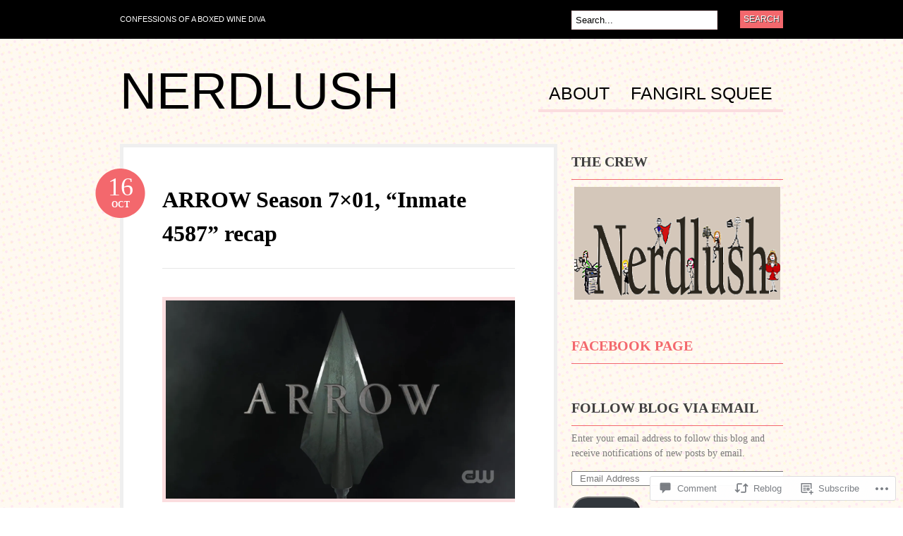

--- FILE ---
content_type: text/html; charset=UTF-8
request_url: https://nerdlush.com/2018/10/16/arrow-season-7x01-inmate-4587-recap/
body_size: 32833
content:
<!DOCTYPE html PUBLIC "-//W3C//DTD XHTML 1.0 Transitional//EN" "http://www.w3.org/TR/xhtml1/DTD/xhtml1-transitional.dtd">
<html xmlns="http://www.w3.org/1999/xhtml" lang="en">
<head profile="http://gmpg.org/xfn/11">

<meta http-equiv="Content-Type" content="text/html; charset=UTF-8" />
<title>ARROW Season 7&#215;01, “Inmate 4587” recap | NerdLush</title>
<link rel="pingback" href="https://nerdlush.com/xmlrpc.php" />

	<!--[if IE 6]>
		<script type="text/javascript" src="https://s0.wp.com/wp-content/themes/pub/bueno/includes/js/pngfix.js?m=1315596887i"></script>
		<link rel="stylesheet" type="text/css" media="all" href="https://s0.wp.com/wp-content/themes/pub/bueno/css/ie6.css?m=1290185885i" />
	<![endif]-->

	<!--[if IE 7]>
		<link rel="stylesheet" type="text/css" media="all" href="https://s0.wp.com/wp-content/themes/pub/bueno/css/ie7.css?m=1290185885i" />
	<![endif]-->

<meta name='robots' content='max-image-preview:large' />

<!-- Async WordPress.com Remote Login -->
<script id="wpcom_remote_login_js">
var wpcom_remote_login_extra_auth = '';
function wpcom_remote_login_remove_dom_node_id( element_id ) {
	var dom_node = document.getElementById( element_id );
	if ( dom_node ) { dom_node.parentNode.removeChild( dom_node ); }
}
function wpcom_remote_login_remove_dom_node_classes( class_name ) {
	var dom_nodes = document.querySelectorAll( '.' + class_name );
	for ( var i = 0; i < dom_nodes.length; i++ ) {
		dom_nodes[ i ].parentNode.removeChild( dom_nodes[ i ] );
	}
}
function wpcom_remote_login_final_cleanup() {
	wpcom_remote_login_remove_dom_node_classes( "wpcom_remote_login_msg" );
	wpcom_remote_login_remove_dom_node_id( "wpcom_remote_login_key" );
	wpcom_remote_login_remove_dom_node_id( "wpcom_remote_login_validate" );
	wpcom_remote_login_remove_dom_node_id( "wpcom_remote_login_js" );
	wpcom_remote_login_remove_dom_node_id( "wpcom_request_access_iframe" );
	wpcom_remote_login_remove_dom_node_id( "wpcom_request_access_styles" );
}

// Watch for messages back from the remote login
window.addEventListener( "message", function( e ) {
	if ( e.origin === "https://r-login.wordpress.com" ) {
		var data = {};
		try {
			data = JSON.parse( e.data );
		} catch( e ) {
			wpcom_remote_login_final_cleanup();
			return;
		}

		if ( data.msg === 'LOGIN' ) {
			// Clean up the login check iframe
			wpcom_remote_login_remove_dom_node_id( "wpcom_remote_login_key" );

			var id_regex = new RegExp( /^[0-9]+$/ );
			var token_regex = new RegExp( /^.*|.*|.*$/ );
			if (
				token_regex.test( data.token )
				&& id_regex.test( data.wpcomid )
			) {
				// We have everything we need to ask for a login
				var script = document.createElement( "script" );
				script.setAttribute( "id", "wpcom_remote_login_validate" );
				script.src = '/remote-login.php?wpcom_remote_login=validate'
					+ '&wpcomid=' + data.wpcomid
					+ '&token=' + encodeURIComponent( data.token )
					+ '&host=' + window.location.protocol
					+ '//' + window.location.hostname
					+ '&postid=10891'
					+ '&is_singular=1';
				document.body.appendChild( script );
			}

			return;
		}

		// Safari ITP, not logged in, so redirect
		if ( data.msg === 'LOGIN-REDIRECT' ) {
			window.location = 'https://wordpress.com/log-in?redirect_to=' + window.location.href;
			return;
		}

		// Safari ITP, storage access failed, remove the request
		if ( data.msg === 'LOGIN-REMOVE' ) {
			var css_zap = 'html { -webkit-transition: margin-top 1s; transition: margin-top 1s; } /* 9001 */ html { margin-top: 0 !important; } * html body { margin-top: 0 !important; } @media screen and ( max-width: 782px ) { html { margin-top: 0 !important; } * html body { margin-top: 0 !important; } }';
			var style_zap = document.createElement( 'style' );
			style_zap.type = 'text/css';
			style_zap.appendChild( document.createTextNode( css_zap ) );
			document.body.appendChild( style_zap );

			var e = document.getElementById( 'wpcom_request_access_iframe' );
			e.parentNode.removeChild( e );

			document.cookie = 'wordpress_com_login_access=denied; path=/; max-age=31536000';

			return;
		}

		// Safari ITP
		if ( data.msg === 'REQUEST_ACCESS' ) {
			console.log( 'request access: safari' );

			// Check ITP iframe enable/disable knob
			if ( wpcom_remote_login_extra_auth !== 'safari_itp_iframe' ) {
				return;
			}

			// If we are in a "private window" there is no ITP.
			var private_window = false;
			try {
				var opendb = window.openDatabase( null, null, null, null );
			} catch( e ) {
				private_window = true;
			}

			if ( private_window ) {
				console.log( 'private window' );
				return;
			}

			var iframe = document.createElement( 'iframe' );
			iframe.id = 'wpcom_request_access_iframe';
			iframe.setAttribute( 'scrolling', 'no' );
			iframe.setAttribute( 'sandbox', 'allow-storage-access-by-user-activation allow-scripts allow-same-origin allow-top-navigation-by-user-activation' );
			iframe.src = 'https://r-login.wordpress.com/remote-login.php?wpcom_remote_login=request_access&origin=' + encodeURIComponent( data.origin ) + '&wpcomid=' + encodeURIComponent( data.wpcomid );

			var css = 'html { -webkit-transition: margin-top 1s; transition: margin-top 1s; } /* 9001 */ html { margin-top: 46px !important; } * html body { margin-top: 46px !important; } @media screen and ( max-width: 660px ) { html { margin-top: 71px !important; } * html body { margin-top: 71px !important; } #wpcom_request_access_iframe { display: block; height: 71px !important; } } #wpcom_request_access_iframe { border: 0px; height: 46px; position: fixed; top: 0; left: 0; width: 100%; min-width: 100%; z-index: 99999; background: #23282d; } ';

			var style = document.createElement( 'style' );
			style.type = 'text/css';
			style.id = 'wpcom_request_access_styles';
			style.appendChild( document.createTextNode( css ) );
			document.body.appendChild( style );

			document.body.appendChild( iframe );
		}

		if ( data.msg === 'DONE' ) {
			wpcom_remote_login_final_cleanup();
		}
	}
}, false );

// Inject the remote login iframe after the page has had a chance to load
// more critical resources
window.addEventListener( "DOMContentLoaded", function( e ) {
	var iframe = document.createElement( "iframe" );
	iframe.style.display = "none";
	iframe.setAttribute( "scrolling", "no" );
	iframe.setAttribute( "id", "wpcom_remote_login_key" );
	iframe.src = "https://r-login.wordpress.com/remote-login.php"
		+ "?wpcom_remote_login=key"
		+ "&origin=aHR0cHM6Ly9uZXJkbHVzaC5jb20%3D"
		+ "&wpcomid=34006525"
		+ "&time=" + Math.floor( Date.now() / 1000 );
	document.body.appendChild( iframe );
}, false );
</script>
<link rel='dns-prefetch' href='//widgets.wp.com' />
<link rel='dns-prefetch' href='//s0.wp.com' />
<link rel="alternate" type="application/rss+xml" title="NerdLush &raquo; Feed" href="https://nerdlush.com/feed/" />
<link rel="alternate" type="application/rss+xml" title="NerdLush &raquo; Comments Feed" href="https://nerdlush.com/comments/feed/" />
<link rel="alternate" type="application/rss+xml" title="NerdLush &raquo; ARROW Season 7&#215;01, “Inmate 4587”&nbsp;recap Comments Feed" href="https://nerdlush.com/2018/10/16/arrow-season-7x01-inmate-4587-recap/feed/" />
	<script type="text/javascript">
		/* <![CDATA[ */
		function addLoadEvent(func) {
			var oldonload = window.onload;
			if (typeof window.onload != 'function') {
				window.onload = func;
			} else {
				window.onload = function () {
					oldonload();
					func();
				}
			}
		}
		/* ]]> */
	</script>
	<link crossorigin='anonymous' rel='stylesheet' id='all-css-0-1' href='/_static/??-eJx9jFEKwkAMBS/kGqqV+iOepd1GTbubBJMg3l4rgiDiz4OBNwM3TVnYkR1qJC1xJjaY0LXP85uhiiwzRkGDK5becUwq5l+0zmYr+J0sNOMn/KJ/d+ITMfkd/IL1KWoMMASyLNKxHpput93s265ppwfSvEkH&cssminify=yes' type='text/css' media='all' />
<style id='wp-emoji-styles-inline-css'>

	img.wp-smiley, img.emoji {
		display: inline !important;
		border: none !important;
		box-shadow: none !important;
		height: 1em !important;
		width: 1em !important;
		margin: 0 0.07em !important;
		vertical-align: -0.1em !important;
		background: none !important;
		padding: 0 !important;
	}
/*# sourceURL=wp-emoji-styles-inline-css */
</style>
<link crossorigin='anonymous' rel='stylesheet' id='all-css-2-1' href='/wp-content/plugins/gutenberg-core/v22.2.0/build/styles/block-library/style.css?m=1764855221i&cssminify=yes' type='text/css' media='all' />
<style id='wp-block-library-inline-css'>
.has-text-align-justify {
	text-align:justify;
}
.has-text-align-justify{text-align:justify;}

/*# sourceURL=wp-block-library-inline-css */
</style><style id='global-styles-inline-css'>
:root{--wp--preset--aspect-ratio--square: 1;--wp--preset--aspect-ratio--4-3: 4/3;--wp--preset--aspect-ratio--3-4: 3/4;--wp--preset--aspect-ratio--3-2: 3/2;--wp--preset--aspect-ratio--2-3: 2/3;--wp--preset--aspect-ratio--16-9: 16/9;--wp--preset--aspect-ratio--9-16: 9/16;--wp--preset--color--black: #000000;--wp--preset--color--cyan-bluish-gray: #abb8c3;--wp--preset--color--white: #ffffff;--wp--preset--color--pale-pink: #f78da7;--wp--preset--color--vivid-red: #cf2e2e;--wp--preset--color--luminous-vivid-orange: #ff6900;--wp--preset--color--luminous-vivid-amber: #fcb900;--wp--preset--color--light-green-cyan: #7bdcb5;--wp--preset--color--vivid-green-cyan: #00d084;--wp--preset--color--pale-cyan-blue: #8ed1fc;--wp--preset--color--vivid-cyan-blue: #0693e3;--wp--preset--color--vivid-purple: #9b51e0;--wp--preset--gradient--vivid-cyan-blue-to-vivid-purple: linear-gradient(135deg,rgb(6,147,227) 0%,rgb(155,81,224) 100%);--wp--preset--gradient--light-green-cyan-to-vivid-green-cyan: linear-gradient(135deg,rgb(122,220,180) 0%,rgb(0,208,130) 100%);--wp--preset--gradient--luminous-vivid-amber-to-luminous-vivid-orange: linear-gradient(135deg,rgb(252,185,0) 0%,rgb(255,105,0) 100%);--wp--preset--gradient--luminous-vivid-orange-to-vivid-red: linear-gradient(135deg,rgb(255,105,0) 0%,rgb(207,46,46) 100%);--wp--preset--gradient--very-light-gray-to-cyan-bluish-gray: linear-gradient(135deg,rgb(238,238,238) 0%,rgb(169,184,195) 100%);--wp--preset--gradient--cool-to-warm-spectrum: linear-gradient(135deg,rgb(74,234,220) 0%,rgb(151,120,209) 20%,rgb(207,42,186) 40%,rgb(238,44,130) 60%,rgb(251,105,98) 80%,rgb(254,248,76) 100%);--wp--preset--gradient--blush-light-purple: linear-gradient(135deg,rgb(255,206,236) 0%,rgb(152,150,240) 100%);--wp--preset--gradient--blush-bordeaux: linear-gradient(135deg,rgb(254,205,165) 0%,rgb(254,45,45) 50%,rgb(107,0,62) 100%);--wp--preset--gradient--luminous-dusk: linear-gradient(135deg,rgb(255,203,112) 0%,rgb(199,81,192) 50%,rgb(65,88,208) 100%);--wp--preset--gradient--pale-ocean: linear-gradient(135deg,rgb(255,245,203) 0%,rgb(182,227,212) 50%,rgb(51,167,181) 100%);--wp--preset--gradient--electric-grass: linear-gradient(135deg,rgb(202,248,128) 0%,rgb(113,206,126) 100%);--wp--preset--gradient--midnight: linear-gradient(135deg,rgb(2,3,129) 0%,rgb(40,116,252) 100%);--wp--preset--font-size--small: 13px;--wp--preset--font-size--medium: 20px;--wp--preset--font-size--large: 36px;--wp--preset--font-size--x-large: 42px;--wp--preset--font-family--albert-sans: 'Albert Sans', sans-serif;--wp--preset--font-family--alegreya: Alegreya, serif;--wp--preset--font-family--arvo: Arvo, serif;--wp--preset--font-family--bodoni-moda: 'Bodoni Moda', serif;--wp--preset--font-family--bricolage-grotesque: 'Bricolage Grotesque', sans-serif;--wp--preset--font-family--cabin: Cabin, sans-serif;--wp--preset--font-family--chivo: Chivo, sans-serif;--wp--preset--font-family--commissioner: Commissioner, sans-serif;--wp--preset--font-family--cormorant: Cormorant, serif;--wp--preset--font-family--courier-prime: 'Courier Prime', monospace;--wp--preset--font-family--crimson-pro: 'Crimson Pro', serif;--wp--preset--font-family--dm-mono: 'DM Mono', monospace;--wp--preset--font-family--dm-sans: 'DM Sans', sans-serif;--wp--preset--font-family--dm-serif-display: 'DM Serif Display', serif;--wp--preset--font-family--domine: Domine, serif;--wp--preset--font-family--eb-garamond: 'EB Garamond', serif;--wp--preset--font-family--epilogue: Epilogue, sans-serif;--wp--preset--font-family--fahkwang: Fahkwang, sans-serif;--wp--preset--font-family--figtree: Figtree, sans-serif;--wp--preset--font-family--fira-sans: 'Fira Sans', sans-serif;--wp--preset--font-family--fjalla-one: 'Fjalla One', sans-serif;--wp--preset--font-family--fraunces: Fraunces, serif;--wp--preset--font-family--gabarito: Gabarito, system-ui;--wp--preset--font-family--ibm-plex-mono: 'IBM Plex Mono', monospace;--wp--preset--font-family--ibm-plex-sans: 'IBM Plex Sans', sans-serif;--wp--preset--font-family--ibarra-real-nova: 'Ibarra Real Nova', serif;--wp--preset--font-family--instrument-serif: 'Instrument Serif', serif;--wp--preset--font-family--inter: Inter, sans-serif;--wp--preset--font-family--josefin-sans: 'Josefin Sans', sans-serif;--wp--preset--font-family--jost: Jost, sans-serif;--wp--preset--font-family--libre-baskerville: 'Libre Baskerville', serif;--wp--preset--font-family--libre-franklin: 'Libre Franklin', sans-serif;--wp--preset--font-family--literata: Literata, serif;--wp--preset--font-family--lora: Lora, serif;--wp--preset--font-family--merriweather: Merriweather, serif;--wp--preset--font-family--montserrat: Montserrat, sans-serif;--wp--preset--font-family--newsreader: Newsreader, serif;--wp--preset--font-family--noto-sans-mono: 'Noto Sans Mono', sans-serif;--wp--preset--font-family--nunito: Nunito, sans-serif;--wp--preset--font-family--open-sans: 'Open Sans', sans-serif;--wp--preset--font-family--overpass: Overpass, sans-serif;--wp--preset--font-family--pt-serif: 'PT Serif', serif;--wp--preset--font-family--petrona: Petrona, serif;--wp--preset--font-family--piazzolla: Piazzolla, serif;--wp--preset--font-family--playfair-display: 'Playfair Display', serif;--wp--preset--font-family--plus-jakarta-sans: 'Plus Jakarta Sans', sans-serif;--wp--preset--font-family--poppins: Poppins, sans-serif;--wp--preset--font-family--raleway: Raleway, sans-serif;--wp--preset--font-family--roboto: Roboto, sans-serif;--wp--preset--font-family--roboto-slab: 'Roboto Slab', serif;--wp--preset--font-family--rubik: Rubik, sans-serif;--wp--preset--font-family--rufina: Rufina, serif;--wp--preset--font-family--sora: Sora, sans-serif;--wp--preset--font-family--source-sans-3: 'Source Sans 3', sans-serif;--wp--preset--font-family--source-serif-4: 'Source Serif 4', serif;--wp--preset--font-family--space-mono: 'Space Mono', monospace;--wp--preset--font-family--syne: Syne, sans-serif;--wp--preset--font-family--texturina: Texturina, serif;--wp--preset--font-family--urbanist: Urbanist, sans-serif;--wp--preset--font-family--work-sans: 'Work Sans', sans-serif;--wp--preset--spacing--20: 0.44rem;--wp--preset--spacing--30: 0.67rem;--wp--preset--spacing--40: 1rem;--wp--preset--spacing--50: 1.5rem;--wp--preset--spacing--60: 2.25rem;--wp--preset--spacing--70: 3.38rem;--wp--preset--spacing--80: 5.06rem;--wp--preset--shadow--natural: 6px 6px 9px rgba(0, 0, 0, 0.2);--wp--preset--shadow--deep: 12px 12px 50px rgba(0, 0, 0, 0.4);--wp--preset--shadow--sharp: 6px 6px 0px rgba(0, 0, 0, 0.2);--wp--preset--shadow--outlined: 6px 6px 0px -3px rgb(255, 255, 255), 6px 6px rgb(0, 0, 0);--wp--preset--shadow--crisp: 6px 6px 0px rgb(0, 0, 0);}:where(.is-layout-flex){gap: 0.5em;}:where(.is-layout-grid){gap: 0.5em;}body .is-layout-flex{display: flex;}.is-layout-flex{flex-wrap: wrap;align-items: center;}.is-layout-flex > :is(*, div){margin: 0;}body .is-layout-grid{display: grid;}.is-layout-grid > :is(*, div){margin: 0;}:where(.wp-block-columns.is-layout-flex){gap: 2em;}:where(.wp-block-columns.is-layout-grid){gap: 2em;}:where(.wp-block-post-template.is-layout-flex){gap: 1.25em;}:where(.wp-block-post-template.is-layout-grid){gap: 1.25em;}.has-black-color{color: var(--wp--preset--color--black) !important;}.has-cyan-bluish-gray-color{color: var(--wp--preset--color--cyan-bluish-gray) !important;}.has-white-color{color: var(--wp--preset--color--white) !important;}.has-pale-pink-color{color: var(--wp--preset--color--pale-pink) !important;}.has-vivid-red-color{color: var(--wp--preset--color--vivid-red) !important;}.has-luminous-vivid-orange-color{color: var(--wp--preset--color--luminous-vivid-orange) !important;}.has-luminous-vivid-amber-color{color: var(--wp--preset--color--luminous-vivid-amber) !important;}.has-light-green-cyan-color{color: var(--wp--preset--color--light-green-cyan) !important;}.has-vivid-green-cyan-color{color: var(--wp--preset--color--vivid-green-cyan) !important;}.has-pale-cyan-blue-color{color: var(--wp--preset--color--pale-cyan-blue) !important;}.has-vivid-cyan-blue-color{color: var(--wp--preset--color--vivid-cyan-blue) !important;}.has-vivid-purple-color{color: var(--wp--preset--color--vivid-purple) !important;}.has-black-background-color{background-color: var(--wp--preset--color--black) !important;}.has-cyan-bluish-gray-background-color{background-color: var(--wp--preset--color--cyan-bluish-gray) !important;}.has-white-background-color{background-color: var(--wp--preset--color--white) !important;}.has-pale-pink-background-color{background-color: var(--wp--preset--color--pale-pink) !important;}.has-vivid-red-background-color{background-color: var(--wp--preset--color--vivid-red) !important;}.has-luminous-vivid-orange-background-color{background-color: var(--wp--preset--color--luminous-vivid-orange) !important;}.has-luminous-vivid-amber-background-color{background-color: var(--wp--preset--color--luminous-vivid-amber) !important;}.has-light-green-cyan-background-color{background-color: var(--wp--preset--color--light-green-cyan) !important;}.has-vivid-green-cyan-background-color{background-color: var(--wp--preset--color--vivid-green-cyan) !important;}.has-pale-cyan-blue-background-color{background-color: var(--wp--preset--color--pale-cyan-blue) !important;}.has-vivid-cyan-blue-background-color{background-color: var(--wp--preset--color--vivid-cyan-blue) !important;}.has-vivid-purple-background-color{background-color: var(--wp--preset--color--vivid-purple) !important;}.has-black-border-color{border-color: var(--wp--preset--color--black) !important;}.has-cyan-bluish-gray-border-color{border-color: var(--wp--preset--color--cyan-bluish-gray) !important;}.has-white-border-color{border-color: var(--wp--preset--color--white) !important;}.has-pale-pink-border-color{border-color: var(--wp--preset--color--pale-pink) !important;}.has-vivid-red-border-color{border-color: var(--wp--preset--color--vivid-red) !important;}.has-luminous-vivid-orange-border-color{border-color: var(--wp--preset--color--luminous-vivid-orange) !important;}.has-luminous-vivid-amber-border-color{border-color: var(--wp--preset--color--luminous-vivid-amber) !important;}.has-light-green-cyan-border-color{border-color: var(--wp--preset--color--light-green-cyan) !important;}.has-vivid-green-cyan-border-color{border-color: var(--wp--preset--color--vivid-green-cyan) !important;}.has-pale-cyan-blue-border-color{border-color: var(--wp--preset--color--pale-cyan-blue) !important;}.has-vivid-cyan-blue-border-color{border-color: var(--wp--preset--color--vivid-cyan-blue) !important;}.has-vivid-purple-border-color{border-color: var(--wp--preset--color--vivid-purple) !important;}.has-vivid-cyan-blue-to-vivid-purple-gradient-background{background: var(--wp--preset--gradient--vivid-cyan-blue-to-vivid-purple) !important;}.has-light-green-cyan-to-vivid-green-cyan-gradient-background{background: var(--wp--preset--gradient--light-green-cyan-to-vivid-green-cyan) !important;}.has-luminous-vivid-amber-to-luminous-vivid-orange-gradient-background{background: var(--wp--preset--gradient--luminous-vivid-amber-to-luminous-vivid-orange) !important;}.has-luminous-vivid-orange-to-vivid-red-gradient-background{background: var(--wp--preset--gradient--luminous-vivid-orange-to-vivid-red) !important;}.has-very-light-gray-to-cyan-bluish-gray-gradient-background{background: var(--wp--preset--gradient--very-light-gray-to-cyan-bluish-gray) !important;}.has-cool-to-warm-spectrum-gradient-background{background: var(--wp--preset--gradient--cool-to-warm-spectrum) !important;}.has-blush-light-purple-gradient-background{background: var(--wp--preset--gradient--blush-light-purple) !important;}.has-blush-bordeaux-gradient-background{background: var(--wp--preset--gradient--blush-bordeaux) !important;}.has-luminous-dusk-gradient-background{background: var(--wp--preset--gradient--luminous-dusk) !important;}.has-pale-ocean-gradient-background{background: var(--wp--preset--gradient--pale-ocean) !important;}.has-electric-grass-gradient-background{background: var(--wp--preset--gradient--electric-grass) !important;}.has-midnight-gradient-background{background: var(--wp--preset--gradient--midnight) !important;}.has-small-font-size{font-size: var(--wp--preset--font-size--small) !important;}.has-medium-font-size{font-size: var(--wp--preset--font-size--medium) !important;}.has-large-font-size{font-size: var(--wp--preset--font-size--large) !important;}.has-x-large-font-size{font-size: var(--wp--preset--font-size--x-large) !important;}.has-albert-sans-font-family{font-family: var(--wp--preset--font-family--albert-sans) !important;}.has-alegreya-font-family{font-family: var(--wp--preset--font-family--alegreya) !important;}.has-arvo-font-family{font-family: var(--wp--preset--font-family--arvo) !important;}.has-bodoni-moda-font-family{font-family: var(--wp--preset--font-family--bodoni-moda) !important;}.has-bricolage-grotesque-font-family{font-family: var(--wp--preset--font-family--bricolage-grotesque) !important;}.has-cabin-font-family{font-family: var(--wp--preset--font-family--cabin) !important;}.has-chivo-font-family{font-family: var(--wp--preset--font-family--chivo) !important;}.has-commissioner-font-family{font-family: var(--wp--preset--font-family--commissioner) !important;}.has-cormorant-font-family{font-family: var(--wp--preset--font-family--cormorant) !important;}.has-courier-prime-font-family{font-family: var(--wp--preset--font-family--courier-prime) !important;}.has-crimson-pro-font-family{font-family: var(--wp--preset--font-family--crimson-pro) !important;}.has-dm-mono-font-family{font-family: var(--wp--preset--font-family--dm-mono) !important;}.has-dm-sans-font-family{font-family: var(--wp--preset--font-family--dm-sans) !important;}.has-dm-serif-display-font-family{font-family: var(--wp--preset--font-family--dm-serif-display) !important;}.has-domine-font-family{font-family: var(--wp--preset--font-family--domine) !important;}.has-eb-garamond-font-family{font-family: var(--wp--preset--font-family--eb-garamond) !important;}.has-epilogue-font-family{font-family: var(--wp--preset--font-family--epilogue) !important;}.has-fahkwang-font-family{font-family: var(--wp--preset--font-family--fahkwang) !important;}.has-figtree-font-family{font-family: var(--wp--preset--font-family--figtree) !important;}.has-fira-sans-font-family{font-family: var(--wp--preset--font-family--fira-sans) !important;}.has-fjalla-one-font-family{font-family: var(--wp--preset--font-family--fjalla-one) !important;}.has-fraunces-font-family{font-family: var(--wp--preset--font-family--fraunces) !important;}.has-gabarito-font-family{font-family: var(--wp--preset--font-family--gabarito) !important;}.has-ibm-plex-mono-font-family{font-family: var(--wp--preset--font-family--ibm-plex-mono) !important;}.has-ibm-plex-sans-font-family{font-family: var(--wp--preset--font-family--ibm-plex-sans) !important;}.has-ibarra-real-nova-font-family{font-family: var(--wp--preset--font-family--ibarra-real-nova) !important;}.has-instrument-serif-font-family{font-family: var(--wp--preset--font-family--instrument-serif) !important;}.has-inter-font-family{font-family: var(--wp--preset--font-family--inter) !important;}.has-josefin-sans-font-family{font-family: var(--wp--preset--font-family--josefin-sans) !important;}.has-jost-font-family{font-family: var(--wp--preset--font-family--jost) !important;}.has-libre-baskerville-font-family{font-family: var(--wp--preset--font-family--libre-baskerville) !important;}.has-libre-franklin-font-family{font-family: var(--wp--preset--font-family--libre-franklin) !important;}.has-literata-font-family{font-family: var(--wp--preset--font-family--literata) !important;}.has-lora-font-family{font-family: var(--wp--preset--font-family--lora) !important;}.has-merriweather-font-family{font-family: var(--wp--preset--font-family--merriweather) !important;}.has-montserrat-font-family{font-family: var(--wp--preset--font-family--montserrat) !important;}.has-newsreader-font-family{font-family: var(--wp--preset--font-family--newsreader) !important;}.has-noto-sans-mono-font-family{font-family: var(--wp--preset--font-family--noto-sans-mono) !important;}.has-nunito-font-family{font-family: var(--wp--preset--font-family--nunito) !important;}.has-open-sans-font-family{font-family: var(--wp--preset--font-family--open-sans) !important;}.has-overpass-font-family{font-family: var(--wp--preset--font-family--overpass) !important;}.has-pt-serif-font-family{font-family: var(--wp--preset--font-family--pt-serif) !important;}.has-petrona-font-family{font-family: var(--wp--preset--font-family--petrona) !important;}.has-piazzolla-font-family{font-family: var(--wp--preset--font-family--piazzolla) !important;}.has-playfair-display-font-family{font-family: var(--wp--preset--font-family--playfair-display) !important;}.has-plus-jakarta-sans-font-family{font-family: var(--wp--preset--font-family--plus-jakarta-sans) !important;}.has-poppins-font-family{font-family: var(--wp--preset--font-family--poppins) !important;}.has-raleway-font-family{font-family: var(--wp--preset--font-family--raleway) !important;}.has-roboto-font-family{font-family: var(--wp--preset--font-family--roboto) !important;}.has-roboto-slab-font-family{font-family: var(--wp--preset--font-family--roboto-slab) !important;}.has-rubik-font-family{font-family: var(--wp--preset--font-family--rubik) !important;}.has-rufina-font-family{font-family: var(--wp--preset--font-family--rufina) !important;}.has-sora-font-family{font-family: var(--wp--preset--font-family--sora) !important;}.has-source-sans-3-font-family{font-family: var(--wp--preset--font-family--source-sans-3) !important;}.has-source-serif-4-font-family{font-family: var(--wp--preset--font-family--source-serif-4) !important;}.has-space-mono-font-family{font-family: var(--wp--preset--font-family--space-mono) !important;}.has-syne-font-family{font-family: var(--wp--preset--font-family--syne) !important;}.has-texturina-font-family{font-family: var(--wp--preset--font-family--texturina) !important;}.has-urbanist-font-family{font-family: var(--wp--preset--font-family--urbanist) !important;}.has-work-sans-font-family{font-family: var(--wp--preset--font-family--work-sans) !important;}
/*# sourceURL=global-styles-inline-css */
</style>

<style id='classic-theme-styles-inline-css'>
/*! This file is auto-generated */
.wp-block-button__link{color:#fff;background-color:#32373c;border-radius:9999px;box-shadow:none;text-decoration:none;padding:calc(.667em + 2px) calc(1.333em + 2px);font-size:1.125em}.wp-block-file__button{background:#32373c;color:#fff;text-decoration:none}
/*# sourceURL=/wp-includes/css/classic-themes.min.css */
</style>
<link crossorigin='anonymous' rel='stylesheet' id='all-css-4-1' href='/_static/??-eJx9j8EOwjAIhl/IyvTgvBgfxXQtmZ2jbQrdfHxZll3U7ELgh48fYM7GpSgYBaiaPNY+RAaXCqpO2QroBKEPFkckHTs65gP8x+bgexTFecuN4HsfyWpjui4XZDYaKVQy8lQv3uMGlGzdy6i0rlgbQCnFrfmYMPpUwFZJZEWC+8GAi4OuhtHDhKVTaxWXN/m7Xo650+3UXprm3J6a6/ABpBt3RQ==&cssminify=yes' type='text/css' media='all' />
<link rel='stylesheet' id='verbum-gutenberg-css-css' href='https://widgets.wp.com/verbum-block-editor/block-editor.css?ver=1738686361' media='all' />
<link crossorigin='anonymous' rel='stylesheet' id='all-css-6-1' href='/wp-content/themes/pub/bueno/style.css?m=1741693326i&cssminify=yes' type='text/css' media='all' />
<style id='jetpack_facebook_likebox-inline-css'>
.widget_facebook_likebox {
	overflow: hidden;
}

/*# sourceURL=/wp-content/mu-plugins/jetpack-plugin/moon/modules/widgets/facebook-likebox/style.css */
</style>
<link crossorigin='anonymous' rel='stylesheet' id='all-css-8-1' href='/_static/??-eJzTLy/QTc7PK0nNK9HPLdUtyClNz8wr1i9KTcrJTwcy0/WTi5G5ekCujj52Temp+bo5+cmJJZn5eSgc3bScxMwikFb7XFtDE1NLExMLc0OTLACohS2q&cssminify=yes' type='text/css' media='all' />
<link crossorigin='anonymous' rel='stylesheet' id='print-css-9-1' href='/wp-content/mu-plugins/global-print/global-print.css?m=1465851035i&cssminify=yes' type='text/css' media='print' />
<style id='jetpack-global-styles-frontend-style-inline-css'>
:root { --font-headings: unset; --font-base: unset; --font-headings-default: -apple-system,BlinkMacSystemFont,"Segoe UI",Roboto,Oxygen-Sans,Ubuntu,Cantarell,"Helvetica Neue",sans-serif; --font-base-default: -apple-system,BlinkMacSystemFont,"Segoe UI",Roboto,Oxygen-Sans,Ubuntu,Cantarell,"Helvetica Neue",sans-serif;}
/*# sourceURL=jetpack-global-styles-frontend-style-inline-css */
</style>
<link crossorigin='anonymous' rel='stylesheet' id='all-css-12-1' href='/_static/??-eJyNjcEKwjAQRH/IuFRT6kX8FNkmS5K6yQY3Qfx7bfEiXrwM82B4A49qnJRGpUHupnIPqSgs1Cq624chi6zhO5OCRryTR++fW00l7J3qDv43XVNxoOISsmEJol/wY2uR8vs3WggsM/I6uOTzMI3Hw8lOg11eUT1JKA==&cssminify=yes' type='text/css' media='all' />
<script type="text/javascript" id="jetpack_related-posts-js-extra">
/* <![CDATA[ */
var related_posts_js_options = {"post_heading":"h4"};
//# sourceURL=jetpack_related-posts-js-extra
/* ]]> */
</script>
<script type="text/javascript" id="wpcom-actionbar-placeholder-js-extra">
/* <![CDATA[ */
var actionbardata = {"siteID":"34006525","postID":"10891","siteURL":"https://nerdlush.com","xhrURL":"https://nerdlush.com/wp-admin/admin-ajax.php","nonce":"c6f23b6da4","isLoggedIn":"","statusMessage":"","subsEmailDefault":"instantly","proxyScriptUrl":"https://s0.wp.com/wp-content/js/wpcom-proxy-request.js?m=1513050504i&amp;ver=20211021","shortlink":"https://wp.me/p2iGEl-2PF","i18n":{"followedText":"New posts from this site will now appear in your \u003Ca href=\"https://wordpress.com/reader\"\u003EReader\u003C/a\u003E","foldBar":"Collapse this bar","unfoldBar":"Expand this bar","shortLinkCopied":"Shortlink copied to clipboard."}};
//# sourceURL=wpcom-actionbar-placeholder-js-extra
/* ]]> */
</script>
<script type="text/javascript" id="jetpack-mu-wpcom-settings-js-before">
/* <![CDATA[ */
var JETPACK_MU_WPCOM_SETTINGS = {"assetsUrl":"https://s0.wp.com/wp-content/mu-plugins/jetpack-mu-wpcom-plugin/moon/jetpack_vendor/automattic/jetpack-mu-wpcom/src/build/"};
//# sourceURL=jetpack-mu-wpcom-settings-js-before
/* ]]> */
</script>
<script crossorigin='anonymous' type='text/javascript'  src='/_static/??-eJx1juEKAiEQhF8ob68D61f0KHGni2m6mq7UvX0GFxjUr2WYmW8WHkmoSIzEEKpIvhpLBRxymtVt0xBiJLhYUrBU6zVk9DOjFikWLt9qCJYGV3bQgV3LeBYpx+f68RrMV43lbbp7xbxupwf8DYlgTW6jv9b4iqFVUl3at0gReopBwjz71jmH0/4o5Tgepkm6F6uWYeA='></script>
<script type="text/javascript" id="rlt-proxy-js-after">
/* <![CDATA[ */
	rltInitialize( {"token":null,"iframeOrigins":["https:\/\/widgets.wp.com"]} );
//# sourceURL=rlt-proxy-js-after
/* ]]> */
</script>
<link href="https://s0.wp.com/wp-content/themes/pub/bueno/styles/default.css?m=1349041266i" rel="stylesheet" type="text/css" />
<link rel="EditURI" type="application/rsd+xml" title="RSD" href="https://nerdlush.wordpress.com/xmlrpc.php?rsd" />
<meta name="generator" content="WordPress.com" />
<link rel="canonical" href="https://nerdlush.com/2018/10/16/arrow-season-7x01-inmate-4587-recap/" />
<link rel='shortlink' href='https://wp.me/p2iGEl-2PF' />
<link rel="alternate" type="application/json+oembed" href="https://public-api.wordpress.com/oembed/?format=json&amp;url=https%3A%2F%2Fnerdlush.com%2F2018%2F10%2F16%2Farrow-season-7x01-inmate-4587-recap%2F&amp;for=wpcom-auto-discovery" /><link rel="alternate" type="application/xml+oembed" href="https://public-api.wordpress.com/oembed/?format=xml&amp;url=https%3A%2F%2Fnerdlush.com%2F2018%2F10%2F16%2Farrow-season-7x01-inmate-4587-recap%2F&amp;for=wpcom-auto-discovery" />
<!-- Jetpack Open Graph Tags -->
<meta property="og:type" content="article" />
<meta property="og:title" content="ARROW Season 7&#215;01, “Inmate 4587” recap" />
<meta property="og:url" content="https://nerdlush.com/2018/10/16/arrow-season-7x01-inmate-4587-recap/" />
<meta property="og:description" content="Welcome back from the summer break, Arrowheads! As you might recall from the end of last season, Team Arrow took some serious crippling blows in the battle against bad guy Ricardo Diaz. They lost Q…" />
<meta property="article:published_time" content="2018-10-17T04:30:11+00:00" />
<meta property="article:modified_time" content="2018-10-17T04:12:13+00:00" />
<meta property="og:site_name" content="NerdLush" />
<meta property="og:image" content="https://nerdlush.com/wp-content/uploads/2018/10/img_0862.jpg" />
<meta property="og:image:width" content="1500" />
<meta property="og:image:height" content="844" />
<meta property="og:image:alt" content="" />
<meta property="og:locale" content="en_US" />
<meta property="article:publisher" content="https://www.facebook.com/WordPresscom" />
<meta name="twitter:creator" content="@NerdLushDiva" />
<meta name="twitter:site" content="@NerdLushDiva" />
<meta name="twitter:text:title" content="ARROW Season 7&#215;01, “Inmate 4587”&nbsp;recap" />
<meta name="twitter:image" content="https://nerdlush.com/wp-content/uploads/2018/10/img_0862.jpg?w=640" />
<meta name="twitter:card" content="summary_large_image" />

<!-- End Jetpack Open Graph Tags -->
<link rel="shortcut icon" type="image/x-icon" href="https://secure.gravatar.com/blavatar/2fc7174fcea01a31751cfefb81c17cb2df913827d1a034734af8715c6b956288?s=32" sizes="16x16" />
<link rel="icon" type="image/x-icon" href="https://secure.gravatar.com/blavatar/2fc7174fcea01a31751cfefb81c17cb2df913827d1a034734af8715c6b956288?s=32" sizes="16x16" />
<link rel="apple-touch-icon" href="https://secure.gravatar.com/blavatar/2fc7174fcea01a31751cfefb81c17cb2df913827d1a034734af8715c6b956288?s=114" />
<link rel='openid.server' href='https://nerdlush.com/?openidserver=1' />
<link rel='openid.delegate' href='https://nerdlush.com/' />
<link rel="search" type="application/opensearchdescription+xml" href="https://nerdlush.com/osd.xml" title="NerdLush" />
<link rel="search" type="application/opensearchdescription+xml" href="https://s1.wp.com/opensearch.xml" title="WordPress.com" />
<meta name="theme-color" content="#ffffff" />
		<style id="wpcom-hotfix-masterbar-style">
			@media screen and (min-width: 783px) {
				#wpadminbar .quicklinks li#wp-admin-bar-my-account.with-avatar > a img {
					margin-top: 5px;
				}
			}
		</style>
		<style>
.milestone-widget {
	--milestone-text-color: #7a7a7a;
	--milestone-bg-color: #ffffff;
	--milestone-border-color:#fbdddf;
}
</style>
		<meta name="description" content="Welcome back from the summer break, Arrowheads! As you might recall from the end of last season, Team Arrow took some serious crippling blows in the battle against bad guy Ricardo Diaz. They lost Quentin Lance (sniff), and in order to protect all of them from prosecution by the FBI, Ollie made a deal to&hellip;" />
<style type="text/css" id="custom-background-css">
body.custom-background { background-image: url("https://s0.wp.com/wp-content/themes/pub/bueno/styles/default/bodytile.jpg?m=1391150862i"); background-position: left top; background-size: auto; background-repeat: repeat; background-attachment: scroll; }
</style>
	
<link crossorigin='anonymous' rel='stylesheet' id='all-css-0-3' href='/_static/??-eJydjt0OgjAMhV9IaJAo8cL4KAa6hhS2dlm38Ppi8CfeqXf9ek6+HFhihSqZJEMoVfRlZDGYKMce5wdDUBW4siAMXnE2sIUjpRrNdvC9IagrngywT1qM/Kv0fPwq3CYV9g6sDIaJY2Zdyx9UB5Z/py7sRsoGgVfKKvS+qi27my/h3HSH9tQd22Y/3QDXUIEf&cssminify=yes' type='text/css' media='all' />
</head>

<body class="wp-singular post-template-default single single-post postid-10891 single-format-standard custom-background wp-theme-pubbueno customizer-styles-applied jetpack-reblog-enabled">

<div id="container">

	<div id="navigation">

		<div class="col-full">

			<div id="description" class="fl">Confessions Of A Boxed Wine Diva</div>

			<div id="topsearch" class="fr">
				<div id="search_main" class="widget">

	<h3>Search</h3>

    <form method="get" id="searchform" action="https://nerdlush.com">
        <input type="text" class="field" name="s" id="s"  value="Search..." onfocus="if (this.value == 'Search...') {this.value = '';}" onblur="if (this.value == '') {this.value = 'Search...';}" />
        <input type="submit" class="submit" name="submit" value="Search" />
    </form>

    <div class="fix"></div>

</div>
			</div><!-- /#topsearch -->

		</div><!-- /.col-full -->

	</div><!-- /#navigation -->

		<div id="header" class="col-full">

		<div id="logo" class="fl">

						<span class="site-title"><a href="https://nerdlush.com">NerdLush</a></span>
			
		</div><!-- /#logo -->

		<div id="pagenav" class="nav fr">
					<ul>
			
			
			<li class="page_item page-item-2"><a href="https://nerdlush.com/about/">About</a></li>
<li class="page_item page-item-80 page_item_has_children"><a href="https://nerdlush.com/fangirl-squee/">FanGirl Squee</a>
<ul class='children'>
	<li class="page_item page-item-9"><a href="https://nerdlush.com/fangirl-squee/fangirl-squee-people/">Oh, The People I Have&nbsp;Met&#8230;</a></li>
	<li class="page_item page-item-1245"><a href="https://nerdlush.com/fangirl-squee/our-favorite-spam/">Our Favorite SPAM!</a></li>
</ul>
</li>

					</ul>
			</div><!-- /#pagenav -->

		
	</div><!-- /#header -->
    <div id="content" class="col-full">
		<div id="main" class="col-left">

                        
                
<div id="post-10891" class="post-10891 post type-post status-publish format-standard hentry category-fangirl-squee category-television tag-argus tag-arrow tag-arsenal tag-black-canary tag-brick tag-bronze-tiger tag-cody-rhodes tag-colton-haynes tag-comics tag-curtis-holt tag-david-ramsey tag-dc tag-dcu tag-diggle tag-dinah-drake tag-echo-kellum tag-emily-bett-rickards tag-fangirl-squee tag-felicity-smoak tag-geekery tag-green-arrow tag-john-diggle tag-juliana-harkavy tag-katie-cassidy tag-laurel-lance tag-lyla-michaels tag-michael-jai-white tag-mr-terrific tag-oliver-queen tag-ota tag-rene-ramirez tag-reviews tag-ricardo-diaz tag-rick-gonzalez tag-roy-harper tag-sampson tag-stephen-amell tag-stewart tag-television tag-wild-dog">

	
	<h1 class="title"><a href="https://nerdlush.com/2018/10/16/arrow-season-7x01-inmate-4587-recap/" rel="bookmark" title="ARROW Season 7&#215;01, “Inmate 4587”&nbsp;recap">ARROW Season 7&#215;01, “Inmate 4587”&nbsp;recap</a></h1>
	<a class="date" href="https://nerdlush.com/2018/10/16/arrow-season-7x01-inmate-4587-recap/">
		<span class="day">16</span>
		<span class="month">Oct</span>
	</a>

	<div class="entry">
		<p><img data-attachment-id="10897" data-permalink="https://nerdlush.com/2018/10/16/arrow-season-7x01-inmate-4587-recap/img_0862/" data-orig-file="https://nerdlush.com/wp-content/uploads/2018/10/img_0862.jpg" data-orig-size="1500,844" data-comments-opened="1" data-image-meta="{&quot;aperture&quot;:&quot;0&quot;,&quot;credit&quot;:&quot;&quot;,&quot;camera&quot;:&quot;&quot;,&quot;caption&quot;:&quot;&quot;,&quot;created_timestamp&quot;:&quot;0&quot;,&quot;copyright&quot;:&quot;&quot;,&quot;focal_length&quot;:&quot;0&quot;,&quot;iso&quot;:&quot;0&quot;,&quot;shutter_speed&quot;:&quot;0&quot;,&quot;title&quot;:&quot;&quot;,&quot;orientation&quot;:&quot;1&quot;}" data-image-title="img_0862" data-image-description="" data-image-caption="" data-medium-file="https://nerdlush.com/wp-content/uploads/2018/10/img_0862.jpg?w=300" data-large-file="https://nerdlush.com/wp-content/uploads/2018/10/img_0862.jpg?w=490" class="wp-image-10897 aligncenter size-large" src="https://nerdlush.com/wp-content/uploads/2018/10/img_0862.jpg?w=490&#038;h=276"   srcset="https://nerdlush.com/wp-content/uploads/2018/10/img_0862.jpg 1500w, https://nerdlush.com/wp-content/uploads/2018/10/img_0862.jpg?w=150&amp;h=84 150w, https://nerdlush.com/wp-content/uploads/2018/10/img_0862.jpg?w=300&amp;h=169 300w, https://nerdlush.com/wp-content/uploads/2018/10/img_0862.jpg?w=768&amp;h=432 768w, https://nerdlush.com/wp-content/uploads/2018/10/img_0862.jpg?w=1024&amp;h=576 1024w, https://nerdlush.com/wp-content/uploads/2018/10/img_0862.jpg?w=1440&amp;h=810 1440w" sizes="(max-width: 1500px) 100vw, 1500px" /></p>
<p>Welcome back from the summer break, <em>Arrow</em>heads! As you might recall from the end of last season, Team Arrow took some serious crippling blows in the battle against bad guy Ricardo Diaz. They lost Quentin Lance (sniff), and in order to protect all of them from prosecution by the FBI, Ollie made a deal to turn himself in as the Green Arrow! But we still got Diaz out there somewhere, and Oliver Queen in prison as a publicly outed vigilante. So how do we come back from all of that? Well, read on&#8230;<span id="more-10891"></span></p>
<p><strong>Day In, Day Out. </strong> Five months later, we join inmate Slabside Prison inmate number 4587, ahem, I mean Oliver Queen, as we see what his usual day involves: waking up, getting a friendly greeting by a not so friendly guard, exercising, showering, getting meals (sometimes being made smaller by other inmates like Bronze Tiger picking pieces off the plate to intimidate him), and just kicking back in his cell until the next day. Also, there are those occasional nightmares of Felicity and William being chased and killed by a vengeful Ricardo Diaz, but those can&#8217;t happen all the time. I&#8217;m sure he has other less horrible dreams, but for now, that&#8217;s where he stands. Oh, and he&#8217;s got a solid beard now, so that&#8217;s going for him.</p>
<p>One day in the prison yard, some inmate named Stanley introduces himself to Ollie, and asks for protection from some of the less noble inmates in Slabside. Ollie refuses, as he wants to just play a model inmate and serve his time, and maybe it&#8217;ll help in getting him out of prison early. Later that day, as a prison fight starts up in the galley, he gets met by three familiar faces in the <em>Arrow </em>villains club: Bronze Tiger, Brick, and Sampson. During a scuffle between the three guys, Ollie sneaks a prison blade into Tiger&#8217;s shirt, and once the guards break things up, they find it and send Tiger into &#8220;the hole&#8221; (solitary confinement, I mean).</p>
<p>He gets a visit from Diggle, who&#8217;s still at ARGUS, and still looking for Diaz, with no such luck. We learn Felicity and William are in ARGUS witness protection, but okay so far, however it&#8217;s clear that Diggle is worried about Ollie playing the docile prisoner thing. He knows Ollie is not the guy who can just stand by if something bad happens, and prison is just a constant stream of bad. So now to the question you want to not ask: how is everyone else in Star City?</p>
<div data-shortcode="caption" id="attachment_10901" style="width: 500px" class="wp-caption aligncenter"><img aria-describedby="caption-attachment-10901" data-attachment-id="10901" data-permalink="https://nerdlush.com/2018/10/16/arrow-season-7x01-inmate-4587-recap/img_0864/" data-orig-file="https://nerdlush.com/wp-content/uploads/2018/10/img_0864.png" data-orig-size="1500,844" data-comments-opened="1" data-image-meta="{&quot;aperture&quot;:&quot;0&quot;,&quot;credit&quot;:&quot;&quot;,&quot;camera&quot;:&quot;&quot;,&quot;caption&quot;:&quot;&quot;,&quot;created_timestamp&quot;:&quot;0&quot;,&quot;copyright&quot;:&quot;&quot;,&quot;focal_length&quot;:&quot;0&quot;,&quot;iso&quot;:&quot;0&quot;,&quot;shutter_speed&quot;:&quot;0&quot;,&quot;title&quot;:&quot;&quot;,&quot;orientation&quot;:&quot;0&quot;}" data-image-title="img_0864" data-image-description="" data-image-caption="" data-medium-file="https://nerdlush.com/wp-content/uploads/2018/10/img_0864.png?w=300" data-large-file="https://nerdlush.com/wp-content/uploads/2018/10/img_0864.png?w=490" class="wp-image-10901 aligncenter size-large" src="https://nerdlush.com/wp-content/uploads/2018/10/img_0864.png?w=490&#038;h=276"   srcset="https://nerdlush.com/wp-content/uploads/2018/10/img_0864.png 1500w, https://nerdlush.com/wp-content/uploads/2018/10/img_0864.png?w=150&amp;h=84 150w, https://nerdlush.com/wp-content/uploads/2018/10/img_0864.png?w=300&amp;h=169 300w, https://nerdlush.com/wp-content/uploads/2018/10/img_0864.png?w=768&amp;h=432 768w, https://nerdlush.com/wp-content/uploads/2018/10/img_0864.png?w=1024&amp;h=576 1024w, https://nerdlush.com/wp-content/uploads/2018/10/img_0864.png?w=1440&amp;h=810 1440w" sizes="(max-width: 1500px) 100vw, 1500px" /><p id="caption-attachment-10901" class="wp-caption-text">“Sorry, I was supposed to facing you. I’m kind of new at this.”</p></div>
<p><strong>Where Star City Stands. </strong>We briefly check in on Felicity, who is working as a coffee bar barista (surprise!) in another town, before seeing where the city is at. The police receive a gift wrapped bad guy, courtesy of someone who is moving and dressing suspiciously like the Green Arrow! Well, he&#8217;s in prison, so who is our mystery wannabe, exactly? Well whoever he is, new District Attorney Laurel Lance (yes, the alternate world Laurel Lance from last season, which is the biggest &#8220;huh?&#8221; of the episode) assures the public this vigilante who is NOT Oliver Queen will be found and brought to justice.</p>
<p>Dinah, who&#8217;s now the Chief of Star City&#8217;s police, has that as a problem to worry about, so naturally she visits her old teammate Rene, who is running a gym for at risk kids in his neighborhood. He actually saw this Faux Arrow running around earlier, helping him and a fellow student out when Rene was trying to keep said fellow student from buying an illegal handgun from shady guys who haven&#8217;t forgotten about Wild Dog. He can see this new archer might be needed right now in the city, even though the city (like Dinah) has to enforce a zero tolerance policy against vigilantes, basically sidelining the former Team as part of their plea agreement.</p>
<p>Rene&#8217;s got no clue as to who our newest mystery archer is, so he suggests getting in touch with the old teammates. That involves going to ARGUS to catch up with Diggle and the new head of ARGUS research and development, Curtis! That perp brought in by the Faux Arrow earlier happens to be a black market arms dealer (which explains why he was there at that scene with Rene and that gun dealer), and he&#8217;s looking to offload all his supply quickly. As to who this Faux Arrow is, no one is really sure who, even though with the exception of Rene, would like to see this Faux Arrow put away quickly lest it bring heat on them.</p>
<p><strong>The New Green Arrow In Town. </strong>In Slabside, Brick and Sampson pay a visit to Ollie&#8217;s cell, and make the kindly offer to fill in for Tiger in their three man crew, lest something bad happen to Felicity and William. Later on in the galley, Ollie politely declines the offer. Unfortunately, Stanley happens to be there when Ollie says &#8220;no&#8221;, and Brick and Sampson beat Stanley to a pulp to make their point. Ollie doesn&#8217;t stop this, but he does feel bad enough to check in on the hurt Stanley later. Stanley pretty much calls Ollie a coward for not stepping in, and he&#8217;s right about that.</p>
<p>Back in Star City, Dinah is planning to move in on that arms dealer&#8217;s big deal as soon as Curtis finds out where, and Rene stops by to tell her to not take down the Faux Arrow. The fact is neither of them know what the Faux Arrow&#8217;s intentions are, but it doesn&#8217;t matter because he needs to be caught. Dinah and the cops go to the big deal, and wait as it goes down (apparently you can be paid in cryptocurrency now) for Faux Arrow to show up, and show up he does. Faux Arrow grabs that cryptocurrency USB stick full of hundreds of thousands of ill-gained dollars, and is about to end the arms dealer when the police swarm him. But then, a flash bang grenade goes off, giving Faux Arrow the opportunity to escape. While the police chase Faux Arrow down, Dinah sees Rene in his old Wild Dog costume, being he set up that diversion for Faux Arrow. Oh boy.</p>
<p>The next day at Rene&#8217;s gym, he tells everyone he got a donation that will help get better supplies to use, which is funny, because Dinah stops by to let Rene know that him and quite a few struggling places in the Glades got sizable donations that couldn&#8217;t possibly be from that stolen cryptocurrency. Clearly. Dinah is also there to warn Rene that if he suits up again, she&#8217;ll bring him in. As for the Faux Arrow who made those donations? Well, he&#8217;s prepping his stuff when last we see him, and like Ollie when he started, he&#8217;s got a list of people he&#8217;s marking off. I wonder who else is on it?</p>
<div data-shortcode="caption" id="attachment_10902" style="width: 500px" class="wp-caption aligncenter"><img aria-describedby="caption-attachment-10902" data-attachment-id="10902" data-permalink="https://nerdlush.com/2018/10/16/arrow-season-7x01-inmate-4587-recap/img_0866/" data-orig-file="https://nerdlush.com/wp-content/uploads/2018/10/img_0866.png" data-orig-size="1500,844" data-comments-opened="1" data-image-meta="{&quot;aperture&quot;:&quot;0&quot;,&quot;credit&quot;:&quot;&quot;,&quot;camera&quot;:&quot;&quot;,&quot;caption&quot;:&quot;&quot;,&quot;created_timestamp&quot;:&quot;0&quot;,&quot;copyright&quot;:&quot;&quot;,&quot;focal_length&quot;:&quot;0&quot;,&quot;iso&quot;:&quot;0&quot;,&quot;shutter_speed&quot;:&quot;0&quot;,&quot;title&quot;:&quot;&quot;,&quot;orientation&quot;:&quot;0&quot;}" data-image-title="img_0866" data-image-description="" data-image-caption="" data-medium-file="https://nerdlush.com/wp-content/uploads/2018/10/img_0866.png?w=300" data-large-file="https://nerdlush.com/wp-content/uploads/2018/10/img_0866.png?w=490" class="wp-image-10902 aligncenter size-large" src="https://nerdlush.com/wp-content/uploads/2018/10/img_0866.png?w=490&#038;h=276"   srcset="https://nerdlush.com/wp-content/uploads/2018/10/img_0866.png 1500w, https://nerdlush.com/wp-content/uploads/2018/10/img_0866.png?w=150&amp;h=84 150w, https://nerdlush.com/wp-content/uploads/2018/10/img_0866.png?w=300&amp;h=169 300w, https://nerdlush.com/wp-content/uploads/2018/10/img_0866.png?w=768&amp;h=432 768w, https://nerdlush.com/wp-content/uploads/2018/10/img_0866.png?w=1024&amp;h=576 1024w, https://nerdlush.com/wp-content/uploads/2018/10/img_0866.png?w=1440&amp;h=810 1440w" sizes="(max-width: 1500px) 100vw, 1500px" /><p id="caption-attachment-10902" class="wp-caption-text">Wait, so Diggle visits Ollie, but New Team Arrow doesn’t? You know what, I’m not defending that, screw those guys.</p></div>
<p><strong>Inside and Outside Confrontations. </strong>What happens next is intercut, so let&#8217;s stick to what happens with Felicity first. She wakes up in her ARGUS security locked apartment with William to discover someone has broken in, and it&#8217;s Ricardo Diaz! He&#8217;s there just to kill Felicity to punish Ollie, but oddly, not William. William flees after helping Felicity get the jump on the obviously not quite back to full strength after what happened last season, but he&#8217;s still tough enough to daze Felicity. He says she&#8217;s going to suffer for that, and then we cut to&#8230;</p>
<p>Ollie is taking a shower, when several men attack him. He almost takes them down, naked and everything, until he gets knocked down by a bigger henchman. That big henchman let&#8217;s Ollie know that Diaz found Felicity, and has killed her. Wait, what?!</p>
<p><strong>&#8220;You should have killed me.&#8221; </strong>Ollie tries to ask to make a phone call to confirm what he was told, but that request is declined, also because he has a visitor&#8230;in Felicity. She is bruised up, but she says Diaz fled as her ARGUS protection showed up, but she is fed up with running away. She is sending William to a boarding school in Cambridge in secret, but she is staying to help take down Diaz once and for all. When she gets back to ARGUS, she tells William about what she is planning to do, and gives him something to let him know she&#8217;ll be coming back: that little arrowhead of reconnection Ollie gave to Thea way back when, that now Felicity is giving to William.</p>
<p>Back at Slabside, Ollie is spurred on by Felicity&#8217;s ordeal that he goes to the prison yard, and in short order, beats up Brick and then really goes to town on that big henchman. Ollie&#8217;s message is pretty clear: Diaz messed up.</p>
<p><strong>Going Back To The Beginning. </strong>Through all this episode, we see flashes of a young man in his late teens, on a boat, headed towards the island of Lian Yu. He&#8217;s being dropped off there, because he&#8217;s looking for someone. After a while, he finds someone alright, and it looks like&#8230;Roy Harper? Roy here looks like he&#8217;s made the island a permanent residence like Ollie once did, and asks who this kid is. The teen says Oliver Queen is his dad, because as he reveals the little arrowhead he was given, he&#8217;s an older William! Yep, we aren&#8217;t seeing something in the past, we&#8217;re seeing something from the future!</p>
<p>So what is happening here? And why is William referring to his dad in the past tense? Or maybe the questions we should ask are: who is the Faux Arrow? How is Ollie going to get out of prison? Well, maybe we&#8217;ll get some answers next week.</p>
<div data-shortcode="caption" id="attachment_10903" style="width: 500px" class="wp-caption aligncenter"><img aria-describedby="caption-attachment-10903" data-attachment-id="10903" data-permalink="https://nerdlush.com/2018/10/16/arrow-season-7x01-inmate-4587-recap/img_0865/" data-orig-file="https://nerdlush.com/wp-content/uploads/2018/10/img_0865.png" data-orig-size="1500,844" data-comments-opened="1" data-image-meta="{&quot;aperture&quot;:&quot;0&quot;,&quot;credit&quot;:&quot;&quot;,&quot;camera&quot;:&quot;&quot;,&quot;caption&quot;:&quot;&quot;,&quot;created_timestamp&quot;:&quot;0&quot;,&quot;copyright&quot;:&quot;&quot;,&quot;focal_length&quot;:&quot;0&quot;,&quot;iso&quot;:&quot;0&quot;,&quot;shutter_speed&quot;:&quot;0&quot;,&quot;title&quot;:&quot;&quot;,&quot;orientation&quot;:&quot;0&quot;}" data-image-title="img_0865" data-image-description="" data-image-caption="" data-medium-file="https://nerdlush.com/wp-content/uploads/2018/10/img_0865.png?w=300" data-large-file="https://nerdlush.com/wp-content/uploads/2018/10/img_0865.png?w=490" loading="lazy" class="wp-image-10903 aligncenter size-large" src="https://nerdlush.com/wp-content/uploads/2018/10/img_0865.png?w=490&#038;h=276"   srcset="https://nerdlush.com/wp-content/uploads/2018/10/img_0865.png 1500w, https://nerdlush.com/wp-content/uploads/2018/10/img_0865.png?w=150&amp;h=84 150w, https://nerdlush.com/wp-content/uploads/2018/10/img_0865.png?w=300&amp;h=169 300w, https://nerdlush.com/wp-content/uploads/2018/10/img_0865.png?w=768&amp;h=432 768w, https://nerdlush.com/wp-content/uploads/2018/10/img_0865.png?w=1024&amp;h=576 1024w, https://nerdlush.com/wp-content/uploads/2018/10/img_0865.png?w=1440&amp;h=810 1440w" sizes="(max-width: 1500px) 100vw, 1500px" /><p id="caption-attachment-10903" class="wp-caption-text">“Make fun of my WWE appearances again, punk!”</p></div>
<p>&#8211;Comic book connections: the coffee shop is one that is connected to <em>Green Lantern </em>lore, as it&#8217;s a place frequented at one point by Green Lantern Kyle Rayner.</p>
<p>&#8211;Ollie has a book of <em>The Count of Monte Cristo</em>, which yes, has a prison escape. He also uses it to beat people senseless, so there&#8217;s a valid argument for owning physical media.</p>
<p>&#8211;Right now, I&#8217;m suspicious of so much this season. Do I believe Diaz really left after the way we left that confrontation? Do I think Stanley is not the innocent inmate he claims he is? Why is Roy on Lian Yu in the future, anyway?</p>
<p>&#8211;No one is called &#8220;hoss&#8221;. Yay!</p>
<p>&#8211;Curtis still has his cop boyfriend, so not everything&#8217;s so bad.</p>
<p>&#8211;&#8220;&#8230;the benefits are, well, that they&#8217;re actual &#8216;benefits&#8217;&#8230;&#8221;</p>
<p>&#8211;&#8220;&#8216;Gross&#8217; builds character.&#8221;</p>
<p>&#8211;&#8220;Saving the world, one espresso at a time.&#8221;</p>
<p>That&#8217;s it for now, but come back next week for the recap of &#8220;The Longbow Hunters&#8221;&#8230;</p>
<div id="jp-post-flair" class="sharedaddy sd-like-enabled sd-sharing-enabled"><div class="sharedaddy sd-sharing-enabled"><div class="robots-nocontent sd-block sd-social sd-social-icon-text sd-sharing"><h3 class="sd-title">Share this:</h3><div class="sd-content"><ul><li class="share-twitter"><a rel="nofollow noopener noreferrer"
				data-shared="sharing-twitter-10891"
				class="share-twitter sd-button share-icon"
				href="https://nerdlush.com/2018/10/16/arrow-season-7x01-inmate-4587-recap/?share=twitter"
				target="_blank"
				aria-labelledby="sharing-twitter-10891"
				>
				<span id="sharing-twitter-10891" hidden>Click to share on X (Opens in new window)</span>
				<span>X</span>
			</a></li><li class="share-facebook"><a rel="nofollow noopener noreferrer"
				data-shared="sharing-facebook-10891"
				class="share-facebook sd-button share-icon"
				href="https://nerdlush.com/2018/10/16/arrow-season-7x01-inmate-4587-recap/?share=facebook"
				target="_blank"
				aria-labelledby="sharing-facebook-10891"
				>
				<span id="sharing-facebook-10891" hidden>Click to share on Facebook (Opens in new window)</span>
				<span>Facebook</span>
			</a></li><li><a href="#" class="sharing-anchor sd-button share-more"><span>More</span></a></li><li class="share-end"></li></ul><div class="sharing-hidden"><div class="inner" style="display: none;"><ul><li class="share-email"><a rel="nofollow noopener noreferrer"
				data-shared="sharing-email-10891"
				class="share-email sd-button share-icon"
				href="mailto:?subject=%5BShared%20Post%5D%20ARROW%20Season%207x01%2C%20%E2%80%9CInmate%204587%E2%80%9D%20recap&#038;body=https%3A%2F%2Fnerdlush.com%2F2018%2F10%2F16%2Farrow-season-7x01-inmate-4587-recap%2F&#038;share=email"
				target="_blank"
				aria-labelledby="sharing-email-10891"
				data-email-share-error-title="Do you have email set up?" data-email-share-error-text="If you&#039;re having problems sharing via email, you might not have email set up for your browser. You may need to create a new email yourself." data-email-share-nonce="e054bb615b" data-email-share-track-url="https://nerdlush.com/2018/10/16/arrow-season-7x01-inmate-4587-recap/?share=email">
				<span id="sharing-email-10891" hidden>Click to email a link to a friend (Opens in new window)</span>
				<span>Email</span>
			</a></li><li class="share-pinterest"><a rel="nofollow noopener noreferrer"
				data-shared="sharing-pinterest-10891"
				class="share-pinterest sd-button share-icon"
				href="https://nerdlush.com/2018/10/16/arrow-season-7x01-inmate-4587-recap/?share=pinterest"
				target="_blank"
				aria-labelledby="sharing-pinterest-10891"
				>
				<span id="sharing-pinterest-10891" hidden>Click to share on Pinterest (Opens in new window)</span>
				<span>Pinterest</span>
			</a></li><li class="share-end"></li></ul></div></div></div></div></div><div class='sharedaddy sd-block sd-like jetpack-likes-widget-wrapper jetpack-likes-widget-unloaded' id='like-post-wrapper-34006525-10891-6946968697621' data-src='//widgets.wp.com/likes/index.html?ver=20251220#blog_id=34006525&amp;post_id=10891&amp;origin=nerdlush.wordpress.com&amp;obj_id=34006525-10891-6946968697621&amp;domain=nerdlush.com' data-name='like-post-frame-34006525-10891-6946968697621' data-title='Like or Reblog'><div class='likes-widget-placeholder post-likes-widget-placeholder' style='height: 55px;'><span class='button'><span>Like</span></span> <span class='loading'>Loading...</span></div><span class='sd-text-color'></span><a class='sd-link-color'></a></div>
<div id='jp-relatedposts' class='jp-relatedposts' >
	<h3 class="jp-relatedposts-headline"><em>Related</em></h3>
</div></div>				<p class="entry-tags">Tags: <a href="https://nerdlush.com/tag/argus/" rel="tag">ARGUS</a>, <a href="https://nerdlush.com/tag/arrow/" rel="tag">Arrow</a>, <a href="https://nerdlush.com/tag/arsenal/" rel="tag">Arsenal</a>, <a href="https://nerdlush.com/tag/black-canary/" rel="tag">Black Canary</a>, <a href="https://nerdlush.com/tag/brick/" rel="tag">Brick</a>, <a href="https://nerdlush.com/tag/bronze-tiger/" rel="tag">Bronze Tiger</a>, <a href="https://nerdlush.com/tag/cody-rhodes/" rel="tag">Cody Rhodes</a>, <a href="https://nerdlush.com/tag/colton-haynes/" rel="tag">Colton Haynes</a>, <a href="https://nerdlush.com/tag/comics/" rel="tag">Comics</a>, <a href="https://nerdlush.com/tag/curtis-holt/" rel="tag">Curtis Holt</a>, <a href="https://nerdlush.com/tag/david-ramsey/" rel="tag">David Ramsey</a>, <a href="https://nerdlush.com/tag/dc/" rel="tag">DC</a>, <a href="https://nerdlush.com/tag/dcu/" rel="tag">DCU</a>, <a href="https://nerdlush.com/tag/diggle/" rel="tag">Diggle</a>, <a href="https://nerdlush.com/tag/dinah-drake/" rel="tag">Dinah Drake</a>, <a href="https://nerdlush.com/tag/echo-kellum/" rel="tag">Echo Kellum</a>, <a href="https://nerdlush.com/tag/emily-bett-rickards/" rel="tag">Emily Bett Rickards</a>, <a href="https://nerdlush.com/tag/fangirl-squee/" rel="tag">FanGirl Squee</a>, <a href="https://nerdlush.com/tag/felicity-smoak/" rel="tag">Felicity Smoak</a>, <a href="https://nerdlush.com/tag/geekery/" rel="tag">Geekery</a>, <a href="https://nerdlush.com/tag/green-arrow/" rel="tag">Green Arrow</a>, <a href="https://nerdlush.com/tag/john-diggle/" rel="tag">John Diggle</a>, <a href="https://nerdlush.com/tag/juliana-harkavy/" rel="tag">Juliana Harkavy</a>, <a href="https://nerdlush.com/tag/katie-cassidy/" rel="tag">Katie Cassidy</a>, <a href="https://nerdlush.com/tag/laurel-lance/" rel="tag">Laurel Lance</a>, <a href="https://nerdlush.com/tag/lyla-michaels/" rel="tag">Lyla Michaels</a>, <a href="https://nerdlush.com/tag/michael-jai-white/" rel="tag">Michael Jai White</a>, <a href="https://nerdlush.com/tag/mr-terrific/" rel="tag">Mr. Terrific</a>, <a href="https://nerdlush.com/tag/oliver-queen/" rel="tag">Oliver Queen</a>, <a href="https://nerdlush.com/tag/ota/" rel="tag">OTA</a>, <a href="https://nerdlush.com/tag/rene-ramirez/" rel="tag">Rene Ramirez</a>, <a href="https://nerdlush.com/tag/reviews/" rel="tag">Reviews</a>, <a href="https://nerdlush.com/tag/ricardo-diaz/" rel="tag">Ricardo Diaz</a>, <a href="https://nerdlush.com/tag/rick-gonzalez/" rel="tag">Rick Gonzalez</a>, <a href="https://nerdlush.com/tag/roy-harper/" rel="tag">Roy Harper</a>, <a href="https://nerdlush.com/tag/sampson/" rel="tag">Sampson</a>, <a href="https://nerdlush.com/tag/stephen-amell/" rel="tag">Stephen Amell</a>, <a href="https://nerdlush.com/tag/stewart/" rel="tag">Stewart</a>, <a href="https://nerdlush.com/tag/television/" rel="tag">Television</a>, <a href="https://nerdlush.com/tag/wild-dog/" rel="tag">Wild Dog</a></p>			</div>

	<div class="post-meta">

		<ul >
						<li class="comments">
				<span class="head">Comments</span>
				<span class="body"><a href="https://nerdlush.com/2018/10/16/arrow-season-7x01-inmate-4587-recap/#respond">Leave a Comment</a></span>
			</li>
						<li class="categories">
				<span class="head">Categories</span>
				<span class="body"><a href="https://nerdlush.com/category/fangirl-squee/" rel="category tag">FanGirl Squee</a>, <a href="https://nerdlush.com/category/television/" rel="category tag">Television</a></span>
			</li>
							<li class="author">
					<span class="head">Author</span>
					<span class="body"><a href="https://nerdlush.com/author/stewartmoncure/" title="Posts by stewartmoncure" rel="author">stewartmoncure</a></span>
				</li>
					</ul>

		<div class="fix"></div>

	</div><!-- /.post-meta -->

	<div id="nav-below" class="navigation">
		<div class="nav-previous"><a href="https://nerdlush.com/2018/10/12/dc-recap-round-up-2-week-1-flash-and-black-lightning-returns/" rel="prev"><span class="meta-nav">&larr;</span> DC Recap Round-Up 2, Week 1: Flash and Black Lightning&nbsp;Returns!</a></div>
		<div class="nav-next"><a href="https://nerdlush.com/2018/10/20/dc-recap-round-up-2-week-2-supergirl-flies-back-in/" rel="next">DC Recap Round-Up 2, Week 2: Supergirl Flies Back&nbsp;In! <span class="meta-nav">&rarr;</span></a></div>
	</div><!-- #nav-below -->

</div><!-- /.post -->


<!-- You can start editing here. -->

	
	
	<div id="respond" class="comment-respond">
		<h3 id="reply-title" class="comment-reply-title">What do you think? <small><a rel="nofollow" id="cancel-comment-reply-link" href="/2018/10/16/arrow-season-7x01-inmate-4587-recap/#respond" style="display:none;">Cancel reply</a></small></h3><form action="https://nerdlush.com/wp-comments-post.php" method="post" id="commentform" class="comment-form">


<div class="comment-form__verbum transparent"></div><div class="verbum-form-meta"><input type='hidden' name='comment_post_ID' value='10891' id='comment_post_ID' />
<input type='hidden' name='comment_parent' id='comment_parent' value='0' />

			<input type="hidden" name="highlander_comment_nonce" id="highlander_comment_nonce" value="1a312d59f8" />
			<input type="hidden" name="verbum_show_subscription_modal" value="" /></div><p style="display: none;"><input type="hidden" id="akismet_comment_nonce" name="akismet_comment_nonce" value="96300f4cb5" /></p><p style="display: none !important;" class="akismet-fields-container" data-prefix="ak_"><label>&#916;<textarea name="ak_hp_textarea" cols="45" rows="8" maxlength="100"></textarea></label><input type="hidden" id="ak_js_1" name="ak_js" value="248"/><script type="text/javascript">
/* <![CDATA[ */
document.getElementById( "ak_js_1" ).setAttribute( "value", ( new Date() ).getTime() );
/* ]]> */
</script>
</p></form>	</div><!-- #respond -->
	
			
		</div><!-- /#main -->

        <div id="sidebar" class="col-right">
	
	<!-- Widgetized Sidebar -->
	<div id="media_image-2" class="widget widget_media_image"><h3>The Crew</h3><style>.widget.widget_media_image { overflow: hidden; }.widget.widget_media_image img { height: auto; max-width: 100%; }</style><a href="https://nerdlush.com/about/"><img width="292" height="160" src="https://nerdlush.com/wp-content/uploads/2013/08/nerdlush-banner3.png?w=292" class="image wp-image-3199 aligncenter attachment-300x160 size-300x160" alt="The Crew is probably marathoning Sharknado and Sharktopus, be back later." decoding="async" loading="lazy" style="max-width: 100%; height: auto;" title="Pretty swanky group, huh?" srcset="https://nerdlush.com/wp-content/uploads/2013/08/nerdlush-banner3.png?w=292 292w, https://nerdlush.com/wp-content/uploads/2013/08/nerdlush-banner3.png?w=150 150w, https://nerdlush.com/wp-content/uploads/2013/08/nerdlush-banner3.png?w=300 300w, https://nerdlush.com/wp-content/uploads/2013/08/nerdlush-banner3.png 310w" sizes="(max-width: 292px) 100vw, 292px" data-attachment-id="3199" data-permalink="https://nerdlush.com/2014/01/13/highlights-of-2013-a-nerdlush-year-in-review/nerdlush-banner3/" data-orig-file="https://nerdlush.com/wp-content/uploads/2013/08/nerdlush-banner3.png" data-orig-size="310,170" data-comments-opened="1" data-image-meta="{&quot;aperture&quot;:&quot;0&quot;,&quot;credit&quot;:&quot;&quot;,&quot;camera&quot;:&quot;&quot;,&quot;caption&quot;:&quot;&quot;,&quot;created_timestamp&quot;:&quot;0&quot;,&quot;copyright&quot;:&quot;&quot;,&quot;focal_length&quot;:&quot;0&quot;,&quot;iso&quot;:&quot;0&quot;,&quot;shutter_speed&quot;:&quot;0&quot;,&quot;title&quot;:&quot;&quot;}" data-image-title="nerdlush banner3" data-image-description="" data-image-caption="" data-medium-file="https://nerdlush.com/wp-content/uploads/2013/08/nerdlush-banner3.png?w=300" data-large-file="https://nerdlush.com/wp-content/uploads/2013/08/nerdlush-banner3.png?w=310" /></a></div><div id="facebook-likebox-2" class="widget widget_facebook_likebox"><h3><a href="https://www.facebook.com/NerdLush">Facebook Page</a></h3>		<div id="fb-root"></div>
		<div class="fb-page" data-href="https://www.facebook.com/NerdLush" data-width="200"  data-height="130" data-hide-cover="false" data-show-facepile="false" data-tabs="false" data-hide-cta="false" data-small-header="false">
		<div class="fb-xfbml-parse-ignore"><blockquote cite="https://www.facebook.com/NerdLush"><a href="https://www.facebook.com/NerdLush">Facebook Page</a></blockquote></div>
		</div>
		</div><div id="blog_subscription-2" class="widget widget_blog_subscription jetpack_subscription_widget"><h3><label for="subscribe-field">Follow Blog via Email</label></h3>

			<div class="wp-block-jetpack-subscriptions__container">
			<form
				action="https://subscribe.wordpress.com"
				method="post"
				accept-charset="utf-8"
				data-blog="34006525"
				data-post_access_level="everybody"
				id="subscribe-blog"
			>
				<p>Enter your email address to follow this blog and receive notifications of new posts by email.</p>
				<p id="subscribe-email">
					<label
						id="subscribe-field-label"
						for="subscribe-field"
						class="screen-reader-text"
					>
						Email Address:					</label>

					<input
							type="email"
							name="email"
							autocomplete="email"
							
							style="width: 95%; padding: 1px 10px"
							placeholder="Email Address"
							value=""
							id="subscribe-field"
							required
						/>				</p>

				<p id="subscribe-submit"
									>
					<input type="hidden" name="action" value="subscribe"/>
					<input type="hidden" name="blog_id" value="34006525"/>
					<input type="hidden" name="source" value="https://nerdlush.com/2018/10/16/arrow-season-7x01-inmate-4587-recap/"/>
					<input type="hidden" name="sub-type" value="widget"/>
					<input type="hidden" name="redirect_fragment" value="subscribe-blog"/>
					<input type="hidden" id="_wpnonce" name="_wpnonce" value="42afe74d79" />					<button type="submit"
													class="wp-block-button__link"
																	>
						Follow					</button>
				</p>
			</form>
						</div>
			
</div>
		<div id="recent-posts-2" class="widget widget_recent_entries">
		<h3>Recent Posts</h3>
		<ul>
											<li>
					<a href="https://nerdlush.com/2025/04/27/nerdlush-lives-kind-of/">NerdLush lives! kind&nbsp;of&#8230;</a>
									</li>
											<li>
					<a href="https://nerdlush.com/2023/12/29/i-believe-a-man-can-fly-but-why/">I believe a man can fly&#8230; but&nbsp;why?</a>
									</li>
											<li>
					<a href="https://nerdlush.com/2023/12/10/reading-is-fundamental/">Reading is Fundamental</a>
									</li>
											<li>
					<a href="https://nerdlush.com/2023/03/14/i-finally-caught-on-something/">I finally caught up on&nbsp;SOMETHING!</a>
									</li>
											<li>
					<a href="https://nerdlush.com/2022/12/21/i-still-believe-a-man-can-fly/">I still believe a man can&nbsp;fly&#8230;</a>
									</li>
					</ul>

		</div><div id="calendar-2" class="widget widget_calendar"><div id="calendar_wrap" class="calendar_wrap"><table id="wp-calendar" class="wp-calendar-table">
	<caption>October 2018</caption>
	<thead>
	<tr>
		<th scope="col" aria-label="Monday">M</th>
		<th scope="col" aria-label="Tuesday">T</th>
		<th scope="col" aria-label="Wednesday">W</th>
		<th scope="col" aria-label="Thursday">T</th>
		<th scope="col" aria-label="Friday">F</th>
		<th scope="col" aria-label="Saturday">S</th>
		<th scope="col" aria-label="Sunday">S</th>
	</tr>
	</thead>
	<tbody>
	<tr><td>1</td><td>2</td><td>3</td><td>4</td><td>5</td><td>6</td><td>7</td>
	</tr>
	<tr>
		<td>8</td><td>9</td><td>10</td><td>11</td><td><a href="https://nerdlush.com/2018/10/12/" aria-label="Posts published on October 12, 2018">12</a></td><td>13</td><td>14</td>
	</tr>
	<tr>
		<td>15</td><td><a href="https://nerdlush.com/2018/10/16/" aria-label="Posts published on October 16, 2018">16</a></td><td>17</td><td>18</td><td>19</td><td><a href="https://nerdlush.com/2018/10/20/" aria-label="Posts published on October 20, 2018">20</a></td><td>21</td>
	</tr>
	<tr>
		<td>22</td><td><a href="https://nerdlush.com/2018/10/23/" aria-label="Posts published on October 23, 2018">23</a></td><td>24</td><td>25</td><td>26</td><td><a href="https://nerdlush.com/2018/10/27/" aria-label="Posts published on October 27, 2018">27</a></td><td>28</td>
	</tr>
	<tr>
		<td>29</td><td>30</td><td><a href="https://nerdlush.com/2018/10/31/" aria-label="Posts published on October 31, 2018">31</a></td>
		<td class="pad" colspan="4">&nbsp;</td>
	</tr>
	</tbody>
	</table><nav aria-label="Previous and next months" class="wp-calendar-nav">
		<span class="wp-calendar-nav-prev"><a href="https://nerdlush.com/2018/09/">&laquo; Sep</a></span>
		<span class="pad">&nbsp;</span>
		<span class="wp-calendar-nav-next"><a href="https://nerdlush.com/2018/11/">Nov &raquo;</a></span>
	</nav></div></div><div id="milestone_widget-2" class="widget milestone-widget"><h3>NerdLush turns 3!</h3><div id="milestone_widget-2-content" class="milestone-content"><div class="milestone-header"><strong class="event">Birthday!</strong><span class="date">March 19, 2015</span></div><div class="milestone-message"></div></div><!--milestone-content--></div><div id="text-7" class="widget widget_text">			<div class="textwidget"></div>
		</div><div id="text-6" class="widget widget_text">			<div class="textwidget"><a href="http://www.zazzle.com/nerdlush*">Shop NerdLush! support this site! help support charity!</a></div>
		</div><div id="categories-2" class="widget widget_categories"><h3>Categories</h3><form action="https://nerdlush.com" method="get"><label class="screen-reader-text" for="cat">Categories</label><select  name='cat' id='cat' class='postform'>
	<option value='-1'>Select Category</option>
	<option class="level-0" value="83363755">Action Flick Chick Posts</option>
	<option class="level-0" value="1258">Actors</option>
	<option class="level-0" value="178">Books</option>
	<option class="level-0" value="756">Comics</option>
	<option class="level-0" value="66085">Conventions</option>
	<option class="level-0" value="924">Events</option>
	<option class="level-0" value="4593761">FanGirl Squee</option>
	<option class="level-0" value="21">Games</option>
	<option class="level-0" value="193402385">Geek Into Shape</option>
	<option class="level-0" value="415">Guest Post</option>
	<option class="level-0" value="831">Interviews</option>
	<option class="level-0" value="190">Movies</option>
	<option class="level-0" value="18">Music</option>
	<option class="level-0" value="20129">Musicians</option>
	<option class="level-0" value="68054288">Nerd Adventures</option>
	<option class="level-0" value="31837106">Nerd Fail</option>
	<option class="level-0" value="23309663">Nerd Win</option>
	<option class="level-0" value="94775730">NerdLush Ladies</option>
	<option class="level-0" value="309">Reviews</option>
	<option class="level-0" value="98">Site Info</option>
	<option class="level-0" value="40550">Store</option>
	<option class="level-0" value="459">Television</option>
	<option class="level-0" value="5386">Theatre</option>
	<option class="level-0" value="1">Uncategorized</option>
	<option class="level-0" value="874747">Web Series</option>
</select>
</form><script type="text/javascript">
/* <![CDATA[ */

( ( dropdownId ) => {
	const dropdown = document.getElementById( dropdownId );
	function onSelectChange() {
		setTimeout( () => {
			if ( 'escape' === dropdown.dataset.lastkey ) {
				return;
			}
			if ( dropdown.value && parseInt( dropdown.value ) > 0 && dropdown instanceof HTMLSelectElement ) {
				dropdown.parentElement.submit();
			}
		}, 250 );
	}
	function onKeyUp( event ) {
		if ( 'Escape' === event.key ) {
			dropdown.dataset.lastkey = 'escape';
		} else {
			delete dropdown.dataset.lastkey;
		}
	}
	function onClick() {
		delete dropdown.dataset.lastkey;
	}
	dropdown.addEventListener( 'keyup', onKeyUp );
	dropdown.addEventListener( 'click', onClick );
	dropdown.addEventListener( 'change', onSelectChange );
})( "cat" );

//# sourceURL=WP_Widget_Categories%3A%3Awidget
/* ]]> */
</script>
</div><div id="archives-2" class="widget widget_archive"><h3>Archives</h3>		<label class="screen-reader-text" for="archives-dropdown-2">Archives</label>
		<select id="archives-dropdown-2" name="archive-dropdown">
			
			<option value="">Select Month</option>
				<option value='https://nerdlush.com/2025/04/'> April 2025 </option>
	<option value='https://nerdlush.com/2023/12/'> December 2023 </option>
	<option value='https://nerdlush.com/2023/03/'> March 2023 </option>
	<option value='https://nerdlush.com/2022/12/'> December 2022 </option>
	<option value='https://nerdlush.com/2022/08/'> August 2022 </option>
	<option value='https://nerdlush.com/2022/07/'> July 2022 </option>
	<option value='https://nerdlush.com/2022/03/'> March 2022 </option>
	<option value='https://nerdlush.com/2021/12/'> December 2021 </option>
	<option value='https://nerdlush.com/2021/11/'> November 2021 </option>
	<option value='https://nerdlush.com/2021/07/'> July 2021 </option>
	<option value='https://nerdlush.com/2021/06/'> June 2021 </option>
	<option value='https://nerdlush.com/2021/04/'> April 2021 </option>
	<option value='https://nerdlush.com/2021/03/'> March 2021 </option>
	<option value='https://nerdlush.com/2021/02/'> February 2021 </option>
	<option value='https://nerdlush.com/2020/09/'> September 2020 </option>
	<option value='https://nerdlush.com/2020/06/'> June 2020 </option>
	<option value='https://nerdlush.com/2020/05/'> May 2020 </option>
	<option value='https://nerdlush.com/2020/04/'> April 2020 </option>
	<option value='https://nerdlush.com/2020/03/'> March 2020 </option>
	<option value='https://nerdlush.com/2020/02/'> February 2020 </option>
	<option value='https://nerdlush.com/2020/01/'> January 2020 </option>
	<option value='https://nerdlush.com/2019/12/'> December 2019 </option>
	<option value='https://nerdlush.com/2019/11/'> November 2019 </option>
	<option value='https://nerdlush.com/2019/10/'> October 2019 </option>
	<option value='https://nerdlush.com/2019/08/'> August 2019 </option>
	<option value='https://nerdlush.com/2019/07/'> July 2019 </option>
	<option value='https://nerdlush.com/2019/06/'> June 2019 </option>
	<option value='https://nerdlush.com/2019/05/'> May 2019 </option>
	<option value='https://nerdlush.com/2019/04/'> April 2019 </option>
	<option value='https://nerdlush.com/2019/03/'> March 2019 </option>
	<option value='https://nerdlush.com/2019/02/'> February 2019 </option>
	<option value='https://nerdlush.com/2019/01/'> January 2019 </option>
	<option value='https://nerdlush.com/2018/12/'> December 2018 </option>
	<option value='https://nerdlush.com/2018/11/'> November 2018 </option>
	<option value='https://nerdlush.com/2018/10/'> October 2018 </option>
	<option value='https://nerdlush.com/2018/09/'> September 2018 </option>
	<option value='https://nerdlush.com/2018/08/'> August 2018 </option>
	<option value='https://nerdlush.com/2018/07/'> July 2018 </option>
	<option value='https://nerdlush.com/2018/06/'> June 2018 </option>
	<option value='https://nerdlush.com/2018/05/'> May 2018 </option>
	<option value='https://nerdlush.com/2018/04/'> April 2018 </option>
	<option value='https://nerdlush.com/2018/03/'> March 2018 </option>
	<option value='https://nerdlush.com/2018/02/'> February 2018 </option>
	<option value='https://nerdlush.com/2018/01/'> January 2018 </option>
	<option value='https://nerdlush.com/2017/12/'> December 2017 </option>
	<option value='https://nerdlush.com/2017/11/'> November 2017 </option>
	<option value='https://nerdlush.com/2017/10/'> October 2017 </option>
	<option value='https://nerdlush.com/2017/09/'> September 2017 </option>
	<option value='https://nerdlush.com/2017/08/'> August 2017 </option>
	<option value='https://nerdlush.com/2017/07/'> July 2017 </option>
	<option value='https://nerdlush.com/2017/06/'> June 2017 </option>
	<option value='https://nerdlush.com/2017/05/'> May 2017 </option>
	<option value='https://nerdlush.com/2017/04/'> April 2017 </option>
	<option value='https://nerdlush.com/2017/03/'> March 2017 </option>
	<option value='https://nerdlush.com/2017/02/'> February 2017 </option>
	<option value='https://nerdlush.com/2017/01/'> January 2017 </option>
	<option value='https://nerdlush.com/2016/12/'> December 2016 </option>
	<option value='https://nerdlush.com/2016/11/'> November 2016 </option>
	<option value='https://nerdlush.com/2016/10/'> October 2016 </option>
	<option value='https://nerdlush.com/2016/09/'> September 2016 </option>
	<option value='https://nerdlush.com/2016/08/'> August 2016 </option>
	<option value='https://nerdlush.com/2016/07/'> July 2016 </option>
	<option value='https://nerdlush.com/2016/06/'> June 2016 </option>
	<option value='https://nerdlush.com/2016/05/'> May 2016 </option>
	<option value='https://nerdlush.com/2016/04/'> April 2016 </option>
	<option value='https://nerdlush.com/2016/03/'> March 2016 </option>
	<option value='https://nerdlush.com/2016/02/'> February 2016 </option>
	<option value='https://nerdlush.com/2016/01/'> January 2016 </option>
	<option value='https://nerdlush.com/2015/12/'> December 2015 </option>
	<option value='https://nerdlush.com/2015/11/'> November 2015 </option>
	<option value='https://nerdlush.com/2015/10/'> October 2015 </option>
	<option value='https://nerdlush.com/2015/09/'> September 2015 </option>
	<option value='https://nerdlush.com/2015/08/'> August 2015 </option>
	<option value='https://nerdlush.com/2015/07/'> July 2015 </option>
	<option value='https://nerdlush.com/2015/06/'> June 2015 </option>
	<option value='https://nerdlush.com/2015/05/'> May 2015 </option>
	<option value='https://nerdlush.com/2015/04/'> April 2015 </option>
	<option value='https://nerdlush.com/2015/03/'> March 2015 </option>
	<option value='https://nerdlush.com/2015/02/'> February 2015 </option>
	<option value='https://nerdlush.com/2015/01/'> January 2015 </option>
	<option value='https://nerdlush.com/2014/12/'> December 2014 </option>
	<option value='https://nerdlush.com/2014/11/'> November 2014 </option>
	<option value='https://nerdlush.com/2014/10/'> October 2014 </option>
	<option value='https://nerdlush.com/2014/09/'> September 2014 </option>
	<option value='https://nerdlush.com/2014/08/'> August 2014 </option>
	<option value='https://nerdlush.com/2014/07/'> July 2014 </option>
	<option value='https://nerdlush.com/2014/06/'> June 2014 </option>
	<option value='https://nerdlush.com/2014/05/'> May 2014 </option>
	<option value='https://nerdlush.com/2014/04/'> April 2014 </option>
	<option value='https://nerdlush.com/2014/03/'> March 2014 </option>
	<option value='https://nerdlush.com/2014/02/'> February 2014 </option>
	<option value='https://nerdlush.com/2014/01/'> January 2014 </option>
	<option value='https://nerdlush.com/2013/12/'> December 2013 </option>
	<option value='https://nerdlush.com/2013/11/'> November 2013 </option>
	<option value='https://nerdlush.com/2013/10/'> October 2013 </option>
	<option value='https://nerdlush.com/2013/09/'> September 2013 </option>
	<option value='https://nerdlush.com/2013/08/'> August 2013 </option>
	<option value='https://nerdlush.com/2013/07/'> July 2013 </option>
	<option value='https://nerdlush.com/2013/06/'> June 2013 </option>
	<option value='https://nerdlush.com/2013/05/'> May 2013 </option>
	<option value='https://nerdlush.com/2013/04/'> April 2013 </option>
	<option value='https://nerdlush.com/2013/03/'> March 2013 </option>
	<option value='https://nerdlush.com/2013/02/'> February 2013 </option>
	<option value='https://nerdlush.com/2013/01/'> January 2013 </option>
	<option value='https://nerdlush.com/2012/12/'> December 2012 </option>
	<option value='https://nerdlush.com/2012/11/'> November 2012 </option>
	<option value='https://nerdlush.com/2012/10/'> October 2012 </option>
	<option value='https://nerdlush.com/2012/09/'> September 2012 </option>
	<option value='https://nerdlush.com/2012/08/'> August 2012 </option>
	<option value='https://nerdlush.com/2012/07/'> July 2012 </option>
	<option value='https://nerdlush.com/2012/06/'> June 2012 </option>
	<option value='https://nerdlush.com/2012/05/'> May 2012 </option>
	<option value='https://nerdlush.com/2012/04/'> April 2012 </option>
	<option value='https://nerdlush.com/2012/03/'> March 2012 </option>

		</select>

			<script type="text/javascript">
/* <![CDATA[ */

( ( dropdownId ) => {
	const dropdown = document.getElementById( dropdownId );
	function onSelectChange() {
		setTimeout( () => {
			if ( 'escape' === dropdown.dataset.lastkey ) {
				return;
			}
			if ( dropdown.value ) {
				document.location.href = dropdown.value;
			}
		}, 250 );
	}
	function onKeyUp( event ) {
		if ( 'Escape' === event.key ) {
			dropdown.dataset.lastkey = 'escape';
		} else {
			delete dropdown.dataset.lastkey;
		}
	}
	function onClick() {
		delete dropdown.dataset.lastkey;
	}
	dropdown.addEventListener( 'keyup', onKeyUp );
	dropdown.addEventListener( 'click', onClick );
	dropdown.addEventListener( 'change', onSelectChange );
})( "archives-dropdown-2" );

//# sourceURL=WP_Widget_Archives%3A%3Awidget
/* ]]> */
</script>
</div>
</div><!-- /#sidebar -->

    </div><!-- /#content -->


			<div id="extended-footer">

			<div class="col-full">

				<div class="block one">
					<div id="authors-2" class="widget widget_authors"><h3></h3><ul><li><a href="https://nerdlush.com/author/dee2henry/"> <img referrerpolicy="no-referrer" alt='dee2henry&#039;s avatar' src='https://1.gravatar.com/avatar/d2c041e96f3b7934466d86d52c33adeb3072f24a31859803fa08adeb5a3558b8?s=48&#038;d=monsterid&#038;r=X' srcset='https://1.gravatar.com/avatar/d2c041e96f3b7934466d86d52c33adeb3072f24a31859803fa08adeb5a3558b8?s=48&#038;d=monsterid&#038;r=X 1x, https://1.gravatar.com/avatar/d2c041e96f3b7934466d86d52c33adeb3072f24a31859803fa08adeb5a3558b8?s=72&#038;d=monsterid&#038;r=X 1.5x, https://1.gravatar.com/avatar/d2c041e96f3b7934466d86d52c33adeb3072f24a31859803fa08adeb5a3558b8?s=96&#038;d=monsterid&#038;r=X 2x, https://1.gravatar.com/avatar/d2c041e96f3b7934466d86d52c33adeb3072f24a31859803fa08adeb5a3558b8?s=144&#038;d=monsterid&#038;r=X 3x, https://1.gravatar.com/avatar/d2c041e96f3b7934466d86d52c33adeb3072f24a31859803fa08adeb5a3558b8?s=192&#038;d=monsterid&#038;r=X 4x' class='avatar avatar-48' height='48' width='48' loading='lazy' decoding='async' /> <strong>dee2henry</strong></a></li><li><img referrerpolicy="no-referrer" alt='intellichick&#039;s avatar' src='https://0.gravatar.com/avatar/986086b1106c301b67dd0c1f5de71981b46c2268e0e58c3a03e533ff1d165fef?s=48&#038;d=monsterid&#038;r=X' srcset='https://0.gravatar.com/avatar/986086b1106c301b67dd0c1f5de71981b46c2268e0e58c3a03e533ff1d165fef?s=48&#038;d=monsterid&#038;r=X 1x, https://0.gravatar.com/avatar/986086b1106c301b67dd0c1f5de71981b46c2268e0e58c3a03e533ff1d165fef?s=72&#038;d=monsterid&#038;r=X 1.5x, https://0.gravatar.com/avatar/986086b1106c301b67dd0c1f5de71981b46c2268e0e58c3a03e533ff1d165fef?s=96&#038;d=monsterid&#038;r=X 2x, https://0.gravatar.com/avatar/986086b1106c301b67dd0c1f5de71981b46c2268e0e58c3a03e533ff1d165fef?s=144&#038;d=monsterid&#038;r=X 3x, https://0.gravatar.com/avatar/986086b1106c301b67dd0c1f5de71981b46c2268e0e58c3a03e533ff1d165fef?s=192&#038;d=monsterid&#038;r=X 4x' class='avatar avatar-48' height='48' width='48' loading='lazy' decoding='async' /> <strong>intellichick</strong></li><li><a href="https://nerdlush.com/author/ladydethpool/"> <img referrerpolicy="no-referrer" alt='ladydethpool&#039;s avatar' src='https://2.gravatar.com/avatar/811397c5ceca8c1d7ba14e9bdec0283b2568e66463e22a62cc32926c0452865d?s=48&#038;d=monsterid&#038;r=X' srcset='https://2.gravatar.com/avatar/811397c5ceca8c1d7ba14e9bdec0283b2568e66463e22a62cc32926c0452865d?s=48&#038;d=monsterid&#038;r=X 1x, https://2.gravatar.com/avatar/811397c5ceca8c1d7ba14e9bdec0283b2568e66463e22a62cc32926c0452865d?s=72&#038;d=monsterid&#038;r=X 1.5x, https://2.gravatar.com/avatar/811397c5ceca8c1d7ba14e9bdec0283b2568e66463e22a62cc32926c0452865d?s=96&#038;d=monsterid&#038;r=X 2x, https://2.gravatar.com/avatar/811397c5ceca8c1d7ba14e9bdec0283b2568e66463e22a62cc32926c0452865d?s=144&#038;d=monsterid&#038;r=X 3x, https://2.gravatar.com/avatar/811397c5ceca8c1d7ba14e9bdec0283b2568e66463e22a62cc32926c0452865d?s=192&#038;d=monsterid&#038;r=X 4x' class='avatar avatar-48' height='48' width='48' loading='lazy' decoding='async' /> <strong>ladydethpool</strong></a></li><li><a href="https://nerdlush.com/author/magnitudev1/"> <img referrerpolicy="no-referrer" alt='magnitudev1&#039;s avatar' src='https://0.gravatar.com/avatar/6fa51d3c9236d96934bb8621a7b70b19b8fba15967a29ef3efd3c04c9631bd57?s=48&#038;d=monsterid&#038;r=X' srcset='https://0.gravatar.com/avatar/6fa51d3c9236d96934bb8621a7b70b19b8fba15967a29ef3efd3c04c9631bd57?s=48&#038;d=monsterid&#038;r=X 1x, https://0.gravatar.com/avatar/6fa51d3c9236d96934bb8621a7b70b19b8fba15967a29ef3efd3c04c9631bd57?s=72&#038;d=monsterid&#038;r=X 1.5x, https://0.gravatar.com/avatar/6fa51d3c9236d96934bb8621a7b70b19b8fba15967a29ef3efd3c04c9631bd57?s=96&#038;d=monsterid&#038;r=X 2x, https://0.gravatar.com/avatar/6fa51d3c9236d96934bb8621a7b70b19b8fba15967a29ef3efd3c04c9631bd57?s=144&#038;d=monsterid&#038;r=X 3x, https://0.gravatar.com/avatar/6fa51d3c9236d96934bb8621a7b70b19b8fba15967a29ef3efd3c04c9631bd57?s=192&#038;d=monsterid&#038;r=X 4x' class='avatar avatar-48' height='48' width='48' loading='lazy' decoding='async' /> <strong>magnitudev1</strong></a></li><li><a href="https://nerdlush.com/author/natashanerdlush/"> <img referrerpolicy="no-referrer" alt='natashanerdlush&#039;s avatar' src='https://0.gravatar.com/avatar/c397df11d05ce59ff84cb914099fc03a6cee0b861c2d7a9bbfe1eeef6b2dc804?s=48&#038;d=monsterid&#038;r=X' srcset='https://0.gravatar.com/avatar/c397df11d05ce59ff84cb914099fc03a6cee0b861c2d7a9bbfe1eeef6b2dc804?s=48&#038;d=monsterid&#038;r=X 1x, https://0.gravatar.com/avatar/c397df11d05ce59ff84cb914099fc03a6cee0b861c2d7a9bbfe1eeef6b2dc804?s=72&#038;d=monsterid&#038;r=X 1.5x, https://0.gravatar.com/avatar/c397df11d05ce59ff84cb914099fc03a6cee0b861c2d7a9bbfe1eeef6b2dc804?s=96&#038;d=monsterid&#038;r=X 2x, https://0.gravatar.com/avatar/c397df11d05ce59ff84cb914099fc03a6cee0b861c2d7a9bbfe1eeef6b2dc804?s=144&#038;d=monsterid&#038;r=X 3x, https://0.gravatar.com/avatar/c397df11d05ce59ff84cb914099fc03a6cee0b861c2d7a9bbfe1eeef6b2dc804?s=192&#038;d=monsterid&#038;r=X 4x' class='avatar avatar-48' height='48' width='48' loading='lazy' decoding='async' /> <strong>natashanerdlush</strong></a></li><li><a href="https://nerdlush.com/author/nerdlushguests/"> <img referrerpolicy="no-referrer" alt='nerdlushguests&#039;s avatar' src='https://1.gravatar.com/avatar/d7821fbe1d48e12c383f431ad9a35703313fe0648959464671f9e76c80ff90a1?s=48&#038;d=monsterid&#038;r=X' srcset='https://1.gravatar.com/avatar/d7821fbe1d48e12c383f431ad9a35703313fe0648959464671f9e76c80ff90a1?s=48&#038;d=monsterid&#038;r=X 1x, https://1.gravatar.com/avatar/d7821fbe1d48e12c383f431ad9a35703313fe0648959464671f9e76c80ff90a1?s=72&#038;d=monsterid&#038;r=X 1.5x, https://1.gravatar.com/avatar/d7821fbe1d48e12c383f431ad9a35703313fe0648959464671f9e76c80ff90a1?s=96&#038;d=monsterid&#038;r=X 2x, https://1.gravatar.com/avatar/d7821fbe1d48e12c383f431ad9a35703313fe0648959464671f9e76c80ff90a1?s=144&#038;d=monsterid&#038;r=X 3x, https://1.gravatar.com/avatar/d7821fbe1d48e12c383f431ad9a35703313fe0648959464671f9e76c80ff90a1?s=192&#038;d=monsterid&#038;r=X 4x' class='avatar avatar-48' height='48' width='48' loading='lazy' decoding='async' /> <strong>nerdlushguests</strong></a></li><li><a href="https://nerdlush.com/author/perpetuallylearning/"> <img referrerpolicy="no-referrer" alt='elizabeth ann&#039;s avatar' src='https://1.gravatar.com/avatar/a1f46d42cff1e9b3aaca6be0e387b6008ea43d9e8a05442b8009966d8c6664a7?s=48&#038;d=monsterid&#038;r=X' srcset='https://1.gravatar.com/avatar/a1f46d42cff1e9b3aaca6be0e387b6008ea43d9e8a05442b8009966d8c6664a7?s=48&#038;d=monsterid&#038;r=X 1x, https://1.gravatar.com/avatar/a1f46d42cff1e9b3aaca6be0e387b6008ea43d9e8a05442b8009966d8c6664a7?s=72&#038;d=monsterid&#038;r=X 1.5x, https://1.gravatar.com/avatar/a1f46d42cff1e9b3aaca6be0e387b6008ea43d9e8a05442b8009966d8c6664a7?s=96&#038;d=monsterid&#038;r=X 2x, https://1.gravatar.com/avatar/a1f46d42cff1e9b3aaca6be0e387b6008ea43d9e8a05442b8009966d8c6664a7?s=144&#038;d=monsterid&#038;r=X 3x, https://1.gravatar.com/avatar/a1f46d42cff1e9b3aaca6be0e387b6008ea43d9e8a05442b8009966d8c6664a7?s=192&#038;d=monsterid&#038;r=X 4x' class='avatar avatar-48' height='48' width='48' loading='lazy' decoding='async' /> <strong>elizabeth ann</strong></a></li><li><a href="https://nerdlush.com/author/stewartmoncure/"> <img referrerpolicy="no-referrer" alt='stewartmoncure&#039;s avatar' src='https://1.gravatar.com/avatar/dfdc1343c83abb7b234fb5922b57542fe280123ed21162867a28c60af232edeb?s=48&#038;d=monsterid&#038;r=X' srcset='https://1.gravatar.com/avatar/dfdc1343c83abb7b234fb5922b57542fe280123ed21162867a28c60af232edeb?s=48&#038;d=monsterid&#038;r=X 1x, https://1.gravatar.com/avatar/dfdc1343c83abb7b234fb5922b57542fe280123ed21162867a28c60af232edeb?s=72&#038;d=monsterid&#038;r=X 1.5x, https://1.gravatar.com/avatar/dfdc1343c83abb7b234fb5922b57542fe280123ed21162867a28c60af232edeb?s=96&#038;d=monsterid&#038;r=X 2x, https://1.gravatar.com/avatar/dfdc1343c83abb7b234fb5922b57542fe280123ed21162867a28c60af232edeb?s=144&#038;d=monsterid&#038;r=X 3x, https://1.gravatar.com/avatar/dfdc1343c83abb7b234fb5922b57542fe280123ed21162867a28c60af232edeb?s=192&#038;d=monsterid&#038;r=X 4x' class='avatar avatar-48' height='48' width='48' loading='lazy' decoding='async' /> <strong>stewartmoncure</strong></a></li></ul></div>				</div><!-- /.block -->

				<div class="block two">
					<div id="text-2" class="widget widget_text">			<div class="textwidget"><div id="statcounter_image" style="display:inline;"><a title="wordpress stat" href="http://statcounter.com/wordpress.com/" class="statcounter"><img src="http://c.statcounter.com/7769390/0/6c060de5/0/" alt="wordpress stat" style="border:none;" /></a></div></div>
		</div><div id="text-3" class="widget widget_text">			<div class="textwidget"><p>NerdLush@gmail.com</p>
<p>© 2012-2016 Elizabeth Ann/NerdLush</p>
</div>
		</div>				</div><!-- /.block -->

				<div class="block three">
					<div id="twitter-3" class="widget widget_twitter"><h3><a href='http://twitter.com/NerdLushDiva'>Twitter Updates</a></h3><a class="twitter-timeline" data-height="600" data-dnt="true" href="https://twitter.com/NerdLushDiva">Tweets by NerdLushDiva</a></div>				</div><!-- /.block -->

			</div><!-- /.col-full -->

		</div><!-- /#extended-footer -->
	
	<div id="footer">

		<div class="col-full">

			<div id="copyright" class="col-left">
				<a href="https://wordpress.com/?ref=footer_blog" rel="nofollow">Blog at WordPress.com.</a>
			</div>

			<div id="credit" class="col-right">
							</div>

		</div><!-- /.col-full -->

	</div><!-- /#footer -->

</div><!-- /#container -->
<!--  -->
<script type="speculationrules">
{"prefetch":[{"source":"document","where":{"and":[{"href_matches":"/*"},{"not":{"href_matches":["/wp-*.php","/wp-admin/*","/files/*","/wp-content/*","/wp-content/plugins/*","/wp-content/themes/pub/bueno/*","/*\\?(.+)"]}},{"not":{"selector_matches":"a[rel~=\"nofollow\"]"}},{"not":{"selector_matches":".no-prefetch, .no-prefetch a"}}]},"eagerness":"conservative"}]}
</script>
<script type="text/javascript" src="//0.gravatar.com/js/hovercards/hovercards.min.js?ver=202551924dcd77a86c6f1d3698ec27fc5da92b28585ddad3ee636c0397cf312193b2a1" id="grofiles-cards-js"></script>
<script type="text/javascript" id="wpgroho-js-extra">
/* <![CDATA[ */
var WPGroHo = {"my_hash":""};
//# sourceURL=wpgroho-js-extra
/* ]]> */
</script>
<script crossorigin='anonymous' type='text/javascript'  src='/wp-content/mu-plugins/gravatar-hovercards/wpgroho.js?m=1610363240i'></script>

	<script>
		// Initialize and attach hovercards to all gravatars
		( function() {
			function init() {
				if ( typeof Gravatar === 'undefined' ) {
					return;
				}

				if ( typeof Gravatar.init !== 'function' ) {
					return;
				}

				Gravatar.profile_cb = function ( hash, id ) {
					WPGroHo.syncProfileData( hash, id );
				};

				Gravatar.my_hash = WPGroHo.my_hash;
				Gravatar.init(
					'body',
					'#wp-admin-bar-my-account',
					{
						i18n: {
							'Edit your profile →': 'Edit your profile →',
							'View profile →': 'View profile →',
							'Contact': 'Contact',
							'Send money': 'Send money',
							'Sorry, we are unable to load this Gravatar profile.': 'Sorry, we are unable to load this Gravatar profile.',
							'Gravatar not found.': 'Gravatar not found.',
							'Too Many Requests.': 'Too Many Requests.',
							'Internal Server Error.': 'Internal Server Error.',
							'Is this you?': 'Is this you?',
							'Claim your free profile.': 'Claim your free profile.',
							'Email': 'Email',
							'Home Phone': 'Home Phone',
							'Work Phone': 'Work Phone',
							'Cell Phone': 'Cell Phone',
							'Contact Form': 'Contact Form',
							'Calendar': 'Calendar',
						},
					}
				);
			}

			if ( document.readyState !== 'loading' ) {
				init();
			} else {
				document.addEventListener( 'DOMContentLoaded', init );
			}
		} )();
	</script>

		<div style="display:none">
	</div>
		<div id="actionbar" dir="ltr" style="display: none;"
			class="actnbr-pub-bueno actnbr-has-follow actnbr-has-actions">
		<ul>
								<li class="actnbr-btn actnbr-hidden">
						<a class="actnbr-action actnbr-actn-comment" href="https://nerdlush.com/2018/10/16/arrow-season-7x01-inmate-4587-recap/#respond">
							<svg class="gridicon gridicons-comment" height="20" width="20" xmlns="http://www.w3.org/2000/svg" viewBox="0 0 24 24"><g><path d="M12 16l-5 5v-5H5c-1.1 0-2-.9-2-2V5c0-1.1.9-2 2-2h14c1.1 0 2 .9 2 2v9c0 1.1-.9 2-2 2h-7z"/></g></svg>							<span>Comment						</span>
						</a>
					</li>
									<li class="actnbr-btn actnbr-hidden">
						<a class="actnbr-action actnbr-actn-reblog" href="">
							<svg class="gridicon gridicons-reblog" height="20" width="20" xmlns="http://www.w3.org/2000/svg" viewBox="0 0 24 24"><g><path d="M22.086 9.914L20 7.828V18c0 1.105-.895 2-2 2h-7v-2h7V7.828l-2.086 2.086L14.5 8.5 19 4l4.5 4.5-1.414 1.414zM6 16.172V6h7V4H6c-1.105 0-2 .895-2 2v10.172l-2.086-2.086L.5 15.5 5 20l4.5-4.5-1.414-1.414L6 16.172z"/></g></svg><span>Reblog</span>
						</a>
					</li>
									<li class="actnbr-btn actnbr-hidden">
								<a class="actnbr-action actnbr-actn-follow " href="">
			<svg class="gridicon" height="20" width="20" xmlns="http://www.w3.org/2000/svg" viewBox="0 0 20 20"><path clip-rule="evenodd" d="m4 4.5h12v6.5h1.5v-6.5-1.5h-1.5-12-1.5v1.5 10.5c0 1.1046.89543 2 2 2h7v-1.5h-7c-.27614 0-.5-.2239-.5-.5zm10.5 2h-9v1.5h9zm-5 3h-4v1.5h4zm3.5 1.5h-1v1h1zm-1-1.5h-1.5v1.5 1 1.5h1.5 1 1.5v-1.5-1-1.5h-1.5zm-2.5 2.5h-4v1.5h4zm6.5 1.25h1.5v2.25h2.25v1.5h-2.25v2.25h-1.5v-2.25h-2.25v-1.5h2.25z"  fill-rule="evenodd"></path></svg>
			<span>Subscribe</span>
		</a>
		<a class="actnbr-action actnbr-actn-following  no-display" href="">
			<svg class="gridicon" height="20" width="20" xmlns="http://www.w3.org/2000/svg" viewBox="0 0 20 20"><path fill-rule="evenodd" clip-rule="evenodd" d="M16 4.5H4V15C4 15.2761 4.22386 15.5 4.5 15.5H11.5V17H4.5C3.39543 17 2.5 16.1046 2.5 15V4.5V3H4H16H17.5V4.5V12.5H16V4.5ZM5.5 6.5H14.5V8H5.5V6.5ZM5.5 9.5H9.5V11H5.5V9.5ZM12 11H13V12H12V11ZM10.5 9.5H12H13H14.5V11V12V13.5H13H12H10.5V12V11V9.5ZM5.5 12H9.5V13.5H5.5V12Z" fill="#008A20"></path><path class="following-icon-tick" d="M13.5 16L15.5 18L19 14.5" stroke="#008A20" stroke-width="1.5"></path></svg>
			<span>Subscribed</span>
		</a>
							<div class="actnbr-popover tip tip-top-left actnbr-notice" id="follow-bubble">
							<div class="tip-arrow"></div>
							<div class="tip-inner actnbr-follow-bubble">
															<ul>
											<li class="actnbr-sitename">
			<a href="https://nerdlush.com">
				<img loading='lazy' alt='' src='https://secure.gravatar.com/blavatar/2fc7174fcea01a31751cfefb81c17cb2df913827d1a034734af8715c6b956288?s=50&#038;d=https%3A%2F%2Fs0.wp.com%2Fi%2Flogo%2Fwpcom-gray-white.png' srcset='https://secure.gravatar.com/blavatar/2fc7174fcea01a31751cfefb81c17cb2df913827d1a034734af8715c6b956288?s=50&#038;d=https%3A%2F%2Fs0.wp.com%2Fi%2Flogo%2Fwpcom-gray-white.png 1x, https://secure.gravatar.com/blavatar/2fc7174fcea01a31751cfefb81c17cb2df913827d1a034734af8715c6b956288?s=75&#038;d=https%3A%2F%2Fs0.wp.com%2Fi%2Flogo%2Fwpcom-gray-white.png 1.5x, https://secure.gravatar.com/blavatar/2fc7174fcea01a31751cfefb81c17cb2df913827d1a034734af8715c6b956288?s=100&#038;d=https%3A%2F%2Fs0.wp.com%2Fi%2Flogo%2Fwpcom-gray-white.png 2x, https://secure.gravatar.com/blavatar/2fc7174fcea01a31751cfefb81c17cb2df913827d1a034734af8715c6b956288?s=150&#038;d=https%3A%2F%2Fs0.wp.com%2Fi%2Flogo%2Fwpcom-gray-white.png 3x, https://secure.gravatar.com/blavatar/2fc7174fcea01a31751cfefb81c17cb2df913827d1a034734af8715c6b956288?s=200&#038;d=https%3A%2F%2Fs0.wp.com%2Fi%2Flogo%2Fwpcom-gray-white.png 4x' class='avatar avatar-50' height='50' width='50' />				NerdLush			</a>
		</li>
										<div class="actnbr-message no-display"></div>
									<form method="post" action="https://subscribe.wordpress.com" accept-charset="utf-8" style="display: none;">
																						<div class="actnbr-follow-count">Join 57 other subscribers</div>
																					<div>
										<input type="email" name="email" placeholder="Enter your email address" class="actnbr-email-field" aria-label="Enter your email address" />
										</div>
										<input type="hidden" name="action" value="subscribe" />
										<input type="hidden" name="blog_id" value="34006525" />
										<input type="hidden" name="source" value="https://nerdlush.com/2018/10/16/arrow-season-7x01-inmate-4587-recap/" />
										<input type="hidden" name="sub-type" value="actionbar-follow" />
										<input type="hidden" id="_wpnonce" name="_wpnonce" value="42afe74d79" />										<div class="actnbr-button-wrap">
											<button type="submit" value="Sign me up">
												Sign me up											</button>
										</div>
									</form>
									<li class="actnbr-login-nudge">
										<div>
											Already have a WordPress.com account? <a href="https://wordpress.com/log-in?redirect_to=https%3A%2F%2Fr-login.wordpress.com%2Fremote-login.php%3Faction%3Dlink%26back%3Dhttps%253A%252F%252Fnerdlush.com%252F2018%252F10%252F16%252Farrow-season-7x01-inmate-4587-recap%252F">Log in now.</a>										</div>
									</li>
								</ul>
															</div>
						</div>
					</li>
							<li class="actnbr-ellipsis actnbr-hidden">
				<svg class="gridicon gridicons-ellipsis" height="24" width="24" xmlns="http://www.w3.org/2000/svg" viewBox="0 0 24 24"><g><path d="M7 12c0 1.104-.896 2-2 2s-2-.896-2-2 .896-2 2-2 2 .896 2 2zm12-2c-1.104 0-2 .896-2 2s.896 2 2 2 2-.896 2-2-.896-2-2-2zm-7 0c-1.104 0-2 .896-2 2s.896 2 2 2 2-.896 2-2-.896-2-2-2z"/></g></svg>				<div class="actnbr-popover tip tip-top-left actnbr-more">
					<div class="tip-arrow"></div>
					<div class="tip-inner">
						<ul>
								<li class="actnbr-sitename">
			<a href="https://nerdlush.com">
				<img loading='lazy' alt='' src='https://secure.gravatar.com/blavatar/2fc7174fcea01a31751cfefb81c17cb2df913827d1a034734af8715c6b956288?s=50&#038;d=https%3A%2F%2Fs0.wp.com%2Fi%2Flogo%2Fwpcom-gray-white.png' srcset='https://secure.gravatar.com/blavatar/2fc7174fcea01a31751cfefb81c17cb2df913827d1a034734af8715c6b956288?s=50&#038;d=https%3A%2F%2Fs0.wp.com%2Fi%2Flogo%2Fwpcom-gray-white.png 1x, https://secure.gravatar.com/blavatar/2fc7174fcea01a31751cfefb81c17cb2df913827d1a034734af8715c6b956288?s=75&#038;d=https%3A%2F%2Fs0.wp.com%2Fi%2Flogo%2Fwpcom-gray-white.png 1.5x, https://secure.gravatar.com/blavatar/2fc7174fcea01a31751cfefb81c17cb2df913827d1a034734af8715c6b956288?s=100&#038;d=https%3A%2F%2Fs0.wp.com%2Fi%2Flogo%2Fwpcom-gray-white.png 2x, https://secure.gravatar.com/blavatar/2fc7174fcea01a31751cfefb81c17cb2df913827d1a034734af8715c6b956288?s=150&#038;d=https%3A%2F%2Fs0.wp.com%2Fi%2Flogo%2Fwpcom-gray-white.png 3x, https://secure.gravatar.com/blavatar/2fc7174fcea01a31751cfefb81c17cb2df913827d1a034734af8715c6b956288?s=200&#038;d=https%3A%2F%2Fs0.wp.com%2Fi%2Flogo%2Fwpcom-gray-white.png 4x' class='avatar avatar-50' height='50' width='50' />				NerdLush			</a>
		</li>
								<li class="actnbr-folded-follow">
										<a class="actnbr-action actnbr-actn-follow " href="">
			<svg class="gridicon" height="20" width="20" xmlns="http://www.w3.org/2000/svg" viewBox="0 0 20 20"><path clip-rule="evenodd" d="m4 4.5h12v6.5h1.5v-6.5-1.5h-1.5-12-1.5v1.5 10.5c0 1.1046.89543 2 2 2h7v-1.5h-7c-.27614 0-.5-.2239-.5-.5zm10.5 2h-9v1.5h9zm-5 3h-4v1.5h4zm3.5 1.5h-1v1h1zm-1-1.5h-1.5v1.5 1 1.5h1.5 1 1.5v-1.5-1-1.5h-1.5zm-2.5 2.5h-4v1.5h4zm6.5 1.25h1.5v2.25h2.25v1.5h-2.25v2.25h-1.5v-2.25h-2.25v-1.5h2.25z"  fill-rule="evenodd"></path></svg>
			<span>Subscribe</span>
		</a>
		<a class="actnbr-action actnbr-actn-following  no-display" href="">
			<svg class="gridicon" height="20" width="20" xmlns="http://www.w3.org/2000/svg" viewBox="0 0 20 20"><path fill-rule="evenodd" clip-rule="evenodd" d="M16 4.5H4V15C4 15.2761 4.22386 15.5 4.5 15.5H11.5V17H4.5C3.39543 17 2.5 16.1046 2.5 15V4.5V3H4H16H17.5V4.5V12.5H16V4.5ZM5.5 6.5H14.5V8H5.5V6.5ZM5.5 9.5H9.5V11H5.5V9.5ZM12 11H13V12H12V11ZM10.5 9.5H12H13H14.5V11V12V13.5H13H12H10.5V12V11V9.5ZM5.5 12H9.5V13.5H5.5V12Z" fill="#008A20"></path><path class="following-icon-tick" d="M13.5 16L15.5 18L19 14.5" stroke="#008A20" stroke-width="1.5"></path></svg>
			<span>Subscribed</span>
		</a>
								</li>
														<li class="actnbr-signup"><a href="https://wordpress.com/start/">Sign up</a></li>
							<li class="actnbr-login"><a href="https://wordpress.com/log-in?redirect_to=https%3A%2F%2Fr-login.wordpress.com%2Fremote-login.php%3Faction%3Dlink%26back%3Dhttps%253A%252F%252Fnerdlush.com%252F2018%252F10%252F16%252Farrow-season-7x01-inmate-4587-recap%252F">Log in</a></li>
																<li class="actnbr-shortlink">
										<a href="https://wp.me/p2iGEl-2PF">
											<span class="actnbr-shortlink__text">Copy shortlink</span>
											<span class="actnbr-shortlink__icon"><svg class="gridicon gridicons-checkmark" height="16" width="16" xmlns="http://www.w3.org/2000/svg" viewBox="0 0 24 24"><g><path d="M9 19.414l-6.707-6.707 1.414-1.414L9 16.586 20.293 5.293l1.414 1.414"/></g></svg></span>
										</a>
									</li>
																<li class="flb-report">
									<a href="https://wordpress.com/abuse/?report_url=https://nerdlush.com/2018/10/16/arrow-season-7x01-inmate-4587-recap/" target="_blank" rel="noopener noreferrer">
										Report this content									</a>
								</li>
															<li class="actnbr-reader">
									<a href="https://wordpress.com/reader/blogs/34006525/posts/10891">
										View post in Reader									</a>
								</li>
															<li class="actnbr-subs">
									<a href="https://subscribe.wordpress.com/">Manage subscriptions</a>
								</li>
																<li class="actnbr-fold"><a href="">Collapse this bar</a></li>
														</ul>
					</div>
				</div>
			</li>
		</ul>
	</div>
	
<script>
window.addEventListener( "DOMContentLoaded", function( event ) {
	var link = document.createElement( "link" );
	link.href = "/wp-content/mu-plugins/actionbar/actionbar.css?v=20250116";
	link.type = "text/css";
	link.rel = "stylesheet";
	document.head.appendChild( link );

	var script = document.createElement( "script" );
	script.src = "/wp-content/mu-plugins/actionbar/actionbar.js?v=20250204";
	document.body.appendChild( script );
} );
</script>

			<div id="jp-carousel-loading-overlay">
			<div id="jp-carousel-loading-wrapper">
				<span id="jp-carousel-library-loading">&nbsp;</span>
			</div>
		</div>
		<div class="jp-carousel-overlay" style="display: none;">

		<div class="jp-carousel-container">
			<!-- The Carousel Swiper -->
			<div
				class="jp-carousel-wrap swiper jp-carousel-swiper-container jp-carousel-transitions"
				itemscope
				itemtype="https://schema.org/ImageGallery">
				<div class="jp-carousel swiper-wrapper"></div>
				<div class="jp-swiper-button-prev swiper-button-prev">
					<svg width="25" height="24" viewBox="0 0 25 24" fill="none" xmlns="http://www.w3.org/2000/svg">
						<mask id="maskPrev" mask-type="alpha" maskUnits="userSpaceOnUse" x="8" y="6" width="9" height="12">
							<path d="M16.2072 16.59L11.6496 12L16.2072 7.41L14.8041 6L8.8335 12L14.8041 18L16.2072 16.59Z" fill="white"/>
						</mask>
						<g mask="url(#maskPrev)">
							<rect x="0.579102" width="23.8823" height="24" fill="#FFFFFF"/>
						</g>
					</svg>
				</div>
				<div class="jp-swiper-button-next swiper-button-next">
					<svg width="25" height="24" viewBox="0 0 25 24" fill="none" xmlns="http://www.w3.org/2000/svg">
						<mask id="maskNext" mask-type="alpha" maskUnits="userSpaceOnUse" x="8" y="6" width="8" height="12">
							<path d="M8.59814 16.59L13.1557 12L8.59814 7.41L10.0012 6L15.9718 12L10.0012 18L8.59814 16.59Z" fill="white"/>
						</mask>
						<g mask="url(#maskNext)">
							<rect x="0.34375" width="23.8822" height="24" fill="#FFFFFF"/>
						</g>
					</svg>
				</div>
			</div>
			<!-- The main close buton -->
			<div class="jp-carousel-close-hint">
				<svg width="25" height="24" viewBox="0 0 25 24" fill="none" xmlns="http://www.w3.org/2000/svg">
					<mask id="maskClose" mask-type="alpha" maskUnits="userSpaceOnUse" x="5" y="5" width="15" height="14">
						<path d="M19.3166 6.41L17.9135 5L12.3509 10.59L6.78834 5L5.38525 6.41L10.9478 12L5.38525 17.59L6.78834 19L12.3509 13.41L17.9135 19L19.3166 17.59L13.754 12L19.3166 6.41Z" fill="white"/>
					</mask>
					<g mask="url(#maskClose)">
						<rect x="0.409668" width="23.8823" height="24" fill="#FFFFFF"/>
					</g>
				</svg>
			</div>
			<!-- Image info, comments and meta -->
			<div class="jp-carousel-info">
				<div class="jp-carousel-info-footer">
					<div class="jp-carousel-pagination-container">
						<div class="jp-swiper-pagination swiper-pagination"></div>
						<div class="jp-carousel-pagination"></div>
					</div>
					<div class="jp-carousel-photo-title-container">
						<h2 class="jp-carousel-photo-caption"></h2>
					</div>
					<div class="jp-carousel-photo-icons-container">
						<a href="#" class="jp-carousel-icon-btn jp-carousel-icon-info" aria-label="Toggle photo metadata visibility">
							<span class="jp-carousel-icon">
								<svg width="25" height="24" viewBox="0 0 25 24" fill="none" xmlns="http://www.w3.org/2000/svg">
									<mask id="maskInfo" mask-type="alpha" maskUnits="userSpaceOnUse" x="2" y="2" width="21" height="20">
										<path fill-rule="evenodd" clip-rule="evenodd" d="M12.7537 2C7.26076 2 2.80273 6.48 2.80273 12C2.80273 17.52 7.26076 22 12.7537 22C18.2466 22 22.7046 17.52 22.7046 12C22.7046 6.48 18.2466 2 12.7537 2ZM11.7586 7V9H13.7488V7H11.7586ZM11.7586 11V17H13.7488V11H11.7586ZM4.79292 12C4.79292 16.41 8.36531 20 12.7537 20C17.142 20 20.7144 16.41 20.7144 12C20.7144 7.59 17.142 4 12.7537 4C8.36531 4 4.79292 7.59 4.79292 12Z" fill="white"/>
									</mask>
									<g mask="url(#maskInfo)">
										<rect x="0.8125" width="23.8823" height="24" fill="#FFFFFF"/>
									</g>
								</svg>
							</span>
						</a>
												<a href="#" class="jp-carousel-icon-btn jp-carousel-icon-comments" aria-label="Toggle photo comments visibility">
							<span class="jp-carousel-icon">
								<svg width="25" height="24" viewBox="0 0 25 24" fill="none" xmlns="http://www.w3.org/2000/svg">
									<mask id="maskComments" mask-type="alpha" maskUnits="userSpaceOnUse" x="2" y="2" width="21" height="20">
										<path fill-rule="evenodd" clip-rule="evenodd" d="M4.3271 2H20.2486C21.3432 2 22.2388 2.9 22.2388 4V16C22.2388 17.1 21.3432 18 20.2486 18H6.31729L2.33691 22V4C2.33691 2.9 3.2325 2 4.3271 2ZM6.31729 16H20.2486V4H4.3271V18L6.31729 16Z" fill="white"/>
									</mask>
									<g mask="url(#maskComments)">
										<rect x="0.34668" width="23.8823" height="24" fill="#FFFFFF"/>
									</g>
								</svg>

								<span class="jp-carousel-has-comments-indicator" aria-label="This image has comments."></span>
							</span>
						</a>
											</div>
				</div>
				<div class="jp-carousel-info-extra">
					<div class="jp-carousel-info-content-wrapper">
						<div class="jp-carousel-photo-title-container">
							<h2 class="jp-carousel-photo-title"></h2>
						</div>
						<div class="jp-carousel-comments-wrapper">
															<div id="jp-carousel-comments-loading">
									<span>Loading Comments...</span>
								</div>
								<div class="jp-carousel-comments"></div>
								<div id="jp-carousel-comment-form-container">
									<span id="jp-carousel-comment-form-spinner">&nbsp;</span>
									<div id="jp-carousel-comment-post-results"></div>
																														<form id="jp-carousel-comment-form">
												<label for="jp-carousel-comment-form-comment-field" class="screen-reader-text">Write a Comment...</label>
												<textarea
													name="comment"
													class="jp-carousel-comment-form-field jp-carousel-comment-form-textarea"
													id="jp-carousel-comment-form-comment-field"
													placeholder="Write a Comment..."
												></textarea>
												<div id="jp-carousel-comment-form-submit-and-info-wrapper">
													<div id="jp-carousel-comment-form-commenting-as">
																													<fieldset>
																<label for="jp-carousel-comment-form-email-field">Email (Required)</label>
																<input type="text" name="email" class="jp-carousel-comment-form-field jp-carousel-comment-form-text-field" id="jp-carousel-comment-form-email-field" />
															</fieldset>
															<fieldset>
																<label for="jp-carousel-comment-form-author-field">Name (Required)</label>
																<input type="text" name="author" class="jp-carousel-comment-form-field jp-carousel-comment-form-text-field" id="jp-carousel-comment-form-author-field" />
															</fieldset>
															<fieldset>
																<label for="jp-carousel-comment-form-url-field">Website</label>
																<input type="text" name="url" class="jp-carousel-comment-form-field jp-carousel-comment-form-text-field" id="jp-carousel-comment-form-url-field" />
															</fieldset>
																											</div>
													<input
														type="submit"
														name="submit"
														class="jp-carousel-comment-form-button"
														id="jp-carousel-comment-form-button-submit"
														value="Post Comment" />
												</div>
											</form>
																											</div>
													</div>
						<div class="jp-carousel-image-meta">
							<div class="jp-carousel-title-and-caption">
								<div class="jp-carousel-photo-info">
									<h3 class="jp-carousel-caption" itemprop="caption description"></h3>
								</div>

								<div class="jp-carousel-photo-description"></div>
							</div>
							<ul class="jp-carousel-image-exif" style="display: none;"></ul>
							<a class="jp-carousel-image-download" href="#" target="_blank" style="display: none;">
								<svg width="25" height="24" viewBox="0 0 25 24" fill="none" xmlns="http://www.w3.org/2000/svg">
									<mask id="mask0" mask-type="alpha" maskUnits="userSpaceOnUse" x="3" y="3" width="19" height="18">
										<path fill-rule="evenodd" clip-rule="evenodd" d="M5.84615 5V19H19.7775V12H21.7677V19C21.7677 20.1 20.8721 21 19.7775 21H5.84615C4.74159 21 3.85596 20.1 3.85596 19V5C3.85596 3.9 4.74159 3 5.84615 3H12.8118V5H5.84615ZM14.802 5V3H21.7677V10H19.7775V6.41L9.99569 16.24L8.59261 14.83L18.3744 5H14.802Z" fill="white"/>
									</mask>
									<g mask="url(#mask0)">
										<rect x="0.870605" width="23.8823" height="24" fill="#FFFFFF"/>
									</g>
								</svg>
								<span class="jp-carousel-download-text"></span>
							</a>
							<div class="jp-carousel-image-map" style="display: none;"></div>
						</div>
					</div>
				</div>
			</div>
		</div>

		</div>
		
	<script type="text/javascript">
		window.WPCOM_sharing_counts = {"https://nerdlush.com/2018/10/16/arrow-season-7x01-inmate-4587-recap/":10891};
	</script>
						
	<script type="text/javascript">
		(function () {
			var wpcom_reblog = {
				source: 'toolbar',

				toggle_reblog_box_flair: function (obj_id, post_id) {

					// Go to site selector. This will redirect to their blog if they only have one.
					const postEndpoint = `https://wordpress.com/post`;

					// Ideally we would use the permalink here, but fortunately this will be replaced with the 
					// post permalink in the editor.
					const originalURL = `${ document.location.href }?page_id=${ post_id }`; 
					
					const url =
						postEndpoint +
						'?url=' +
						encodeURIComponent( originalURL ) +
						'&is_post_share=true' +
						'&v=5';

					const redirect = function () {
						if (
							! window.open( url, '_blank' )
						) {
							location.href = url;
						}
					};

					if ( /Firefox/.test( navigator.userAgent ) ) {
						setTimeout( redirect, 0 );
					} else {
						redirect();
					}
				},
			};

			window.wpcom_reblog = wpcom_reblog;
		})();
	</script>
<script crossorigin='anonymous' type='text/javascript'  src='/wp-content/mu-plugins/likes/queuehandler.js?m=1741961244i'></script>
<script type="text/javascript" src="/wp-content/plugins/gutenberg-core/v22.2.0/build/scripts/hooks/index.min.js?m=1764855221i&amp;ver=1764773745495" id="wp-hooks-js"></script>
<script type="text/javascript" src="/wp-content/plugins/gutenberg-core/v22.2.0/build/scripts/i18n/index.min.js?m=1764855221i&amp;ver=1764773747362" id="wp-i18n-js"></script>
<script type="text/javascript" id="wp-i18n-js-after">
/* <![CDATA[ */
wp.i18n.setLocaleData( { 'text direction\u0004ltr': [ 'ltr' ] } );
//# sourceURL=wp-i18n-js-after
/* ]]> */
</script>
<script type="text/javascript" id="verbum-settings-js-before">
/* <![CDATA[ */
window.VerbumComments = {"Log in or provide your name and email to leave a reply.":"Log in or provide your name and email to leave a reply.","Log in or provide your name and email to leave a comment.":"Log in or provide your name and email to leave a comment.","Receive web and mobile notifications for posts on this site.":"Receive web and mobile notifications for posts on this site.","Name":"Name","Email (address never made public)":"Email (address never made public)","Website (optional)":"Website (optional)","Leave a reply. (log in optional)":"Leave a reply. (log in optional)","Leave a comment. (log in optional)":"Leave a comment. (log in optional)","Log in to leave a reply.":"Log in to leave a reply.","Log in to leave a comment.":"Log in to leave a comment.","Logged in via %s":"Logged in via %s","Log out":"Log out","Email":"Email","(Address never made public)":"(Address never made public)","Instantly":"Instantly","Daily":"Daily","Reply":"Reply","Comment":"Comment","WordPress":"WordPress","Weekly":"Weekly","Notify me of new posts":"Notify me of new posts","Email me new posts":"Email me new posts","Email me new comments":"Email me new comments","Cancel":"Cancel","Write a comment...":"Write a comment...","Write a reply...":"Write a reply...","Website":"Website","Optional":"Optional","We'll keep you in the loop!":"We'll keep you in the loop!","Loading your comment...":"Loading your comment...","Discover more from":"Discover more from NerdLush","Subscribe now to keep reading and get access to the full archive.":"Subscribe now to keep reading and get access to the full archive.","Continue reading":"Continue reading","Never miss a beat!":"Never miss a beat!","Interested in getting blog post updates? Simply click the button below to stay in the loop!":"Interested in getting blog post updates? Simply click the button below to stay in the loop!","Enter your email address":"Enter your email address","Subscribe":"Subscribe","Comment sent successfully":"Comment sent successfully","Save my name, email, and website in this browser for the next time I comment.":"Save my name, email, and website in this browser for the next time I comment.","hovercardi18n":{"Edit your profile \u2192":"Edit your profile \u2192","View profile \u2192":"View profile \u2192","Contact":"Contact","Send money":"Send money","Profile not found.":"Profile not found.","Too Many Requests.":"Too Many Requests.","Internal Server Error.":"Internal Server Error.","Sorry, we are unable to load this Gravatar profile.":"Sorry, we are unable to load this Gravatar profile."},"siteId":34006525,"postId":10891,"mustLogIn":false,"requireNameEmail":true,"commentRegistration":false,"connectURL":"https://nerdlush.wordpress.com/public.api/connect/?action=request\u0026domain=nerdlush.com","logoutURL":"https://nerdlush.wordpress.com/wp-login.php?action=logout\u0026_wpnonce=dbb2d8e2c6","homeURL":"https://nerdlush.com/","subscribeToBlog":true,"subscribeToComment":true,"isJetpackCommentsLoggedIn":false,"jetpackUsername":"","jetpackUserId":0,"jetpackSignature":"","jetpackAvatar":"https://0.gravatar.com/avatar/?s=96\u0026amp;d=monsterid\u0026amp;r=X","enableBlocks":true,"enableSubscriptionModal":true,"currentLocale":"en","isJetpackComments":false,"allowedBlocks":["core/paragraph","core/list","core/code","core/list-item","core/quote","core/image","core/embed","core/quote","core/code"],"embedNonce":"0b0b97d292","verbumBundleUrl":"/wp-content/mu-plugins/jetpack-mu-wpcom-plugin/moon/jetpack_vendor/automattic/jetpack-mu-wpcom/src/features/verbum-comments/dist/index.js","isRTL":false,"vbeCacheBuster":1738686361,"iframeUniqueId":0,"colorScheme":false}
//# sourceURL=verbum-settings-js-before
/* ]]> */
</script>
<script type="text/javascript" src="/wp-content/mu-plugins/jetpack-mu-wpcom-plugin/moon/jetpack_vendor/automattic/jetpack-mu-wpcom/src/build/verbum-comments/assets/dynamic-loader.js?m=1755005491i&amp;minify=false&amp;ver=adc3e7b923a66edb437b" id="verbum-dynamic-loader-js" defer="defer" data-wp-strategy="defer"></script>
<script type="text/javascript" id="jetpack-facebook-embed-js-extra">
/* <![CDATA[ */
var jpfbembed = {"appid":"249643311490","locale":"en_US"};
//# sourceURL=jetpack-facebook-embed-js-extra
/* ]]> */
</script>
<script type="text/javascript" id="milestone-js-extra">
/* <![CDATA[ */
var MilestoneConfig = {"instances":[{"id":"milestone_widget-2","message":"\u003Cdiv class=\"milestone-message\"\u003E\u003C/div\u003E","refresh":0,"content_id":"milestone_widget-2-content"}],"api_root":"https://public-api.wordpress.com/"};
//# sourceURL=milestone-js-extra
/* ]]> */
</script>
<script type="text/javascript" id="jetpack-carousel-js-extra">
/* <![CDATA[ */
var jetpackSwiperLibraryPath = {"url":"/wp-content/mu-plugins/jetpack-plugin/moon/_inc/blocks/swiper.js"};
var jetpackCarouselStrings = {"widths":[370,700,1000,1200,1400,2000],"is_logged_in":"","lang":"en","ajaxurl":"https://nerdlush.com/wp-admin/admin-ajax.php","nonce":"41964c0aa9","display_exif":"1","display_comments":"1","single_image_gallery":"1","single_image_gallery_media_file":"","background_color":"black","comment":"Comment","post_comment":"Post Comment","write_comment":"Write a Comment...","loading_comments":"Loading Comments...","image_label":"Open image in full-screen.","download_original":"View full size \u003Cspan class=\"photo-size\"\u003E{0}\u003Cspan class=\"photo-size-times\"\u003E\u00d7\u003C/span\u003E{1}\u003C/span\u003E","no_comment_text":"Please be sure to submit some text with your comment.","no_comment_email":"Please provide an email address to comment.","no_comment_author":"Please provide your name to comment.","comment_post_error":"Sorry, but there was an error posting your comment. Please try again later.","comment_approved":"Your comment was approved.","comment_unapproved":"Your comment is in moderation.","camera":"Camera","aperture":"Aperture","shutter_speed":"Shutter Speed","focal_length":"Focal Length","copyright":"Copyright","comment_registration":"0","require_name_email":"1","login_url":"https://nerdlush.wordpress.com/wp-login.php?redirect_to=https%3A%2F%2Fnerdlush.com%2F2018%2F10%2F16%2Farrow-season-7x01-inmate-4587-recap%2F","blog_id":"34006525","meta_data":["camera","aperture","shutter_speed","focal_length","copyright"],"stats_query_args":"blog=34006525&v=wpcom&tz=-7&user_id=0&subd=nerdlush","is_public":"1"};
//# sourceURL=jetpack-carousel-js-extra
/* ]]> */
</script>
<script type="text/javascript" id="jetpack-script-data-js-before">
/* <![CDATA[ */
window.JetpackScriptData = {"site":{"host":"wpcom","is_wpcom_platform":true}};
//# sourceURL=jetpack-script-data-js-before
/* ]]> */
</script>
<script crossorigin='anonymous' type='text/javascript'  src='/_static/??-eJydUMtuwzAM+6E6alAgzWXYpxSOrRZOLMuw5Ab7+7mPdNhpQ28SRZGiYM0mJBerR4FZwDERJjUFc/zqKKRulh00kuOkbQBUTY71ElKjo2brlmcPxJzg1MTgbB1OzItBmtC/ozDVED2swV9QBShEFOWEP9U/T2vQmlumXw7P4emKyXMBW5XJqgb3WrMiN9/HFRsoroSsxlu170dytnAVjC/eBvwRyC5BCNUcuv1DbgPO5U6+ffmTPvrj0I/jvh/G+RvPM7G4'></script>
<script type="text/javascript" src="https://platform.twitter.com/widgets.js?ver=20111117" id="twitter-widgets-js"></script>
<script type="text/javascript" id="sharing-js-js-extra">
/* <![CDATA[ */
var sharing_js_options = {"lang":"en","counts":"1","is_stats_active":"1"};
//# sourceURL=sharing-js-js-extra
/* ]]> */
</script>
<script crossorigin='anonymous' type='text/javascript'  src='/_static/??/wp-content/mu-plugins/carousel-wpcom/carousel-wpcom.js,/wp-content/mu-plugins/jetpack-plugin/moon/_inc/build/sharedaddy/sharing.min.js?m=1761899756j'></script>
<script type="text/javascript" id="sharing-js-js-after">
/* <![CDATA[ */
var windowOpen;
			( function () {
				function matches( el, sel ) {
					return !! (
						el.matches && el.matches( sel ) ||
						el.msMatchesSelector && el.msMatchesSelector( sel )
					);
				}

				document.body.addEventListener( 'click', function ( event ) {
					if ( ! event.target ) {
						return;
					}

					var el;
					if ( matches( event.target, 'a.share-twitter' ) ) {
						el = event.target;
					} else if ( event.target.parentNode && matches( event.target.parentNode, 'a.share-twitter' ) ) {
						el = event.target.parentNode;
					}

					if ( el ) {
						event.preventDefault();

						// If there's another sharing window open, close it.
						if ( typeof windowOpen !== 'undefined' ) {
							windowOpen.close();
						}
						windowOpen = window.open( el.getAttribute( 'href' ), 'wpcomtwitter', 'menubar=1,resizable=1,width=600,height=350' );
						return false;
					}
				} );
			} )();
var windowOpen;
			( function () {
				function matches( el, sel ) {
					return !! (
						el.matches && el.matches( sel ) ||
						el.msMatchesSelector && el.msMatchesSelector( sel )
					);
				}

				document.body.addEventListener( 'click', function ( event ) {
					if ( ! event.target ) {
						return;
					}

					var el;
					if ( matches( event.target, 'a.share-facebook' ) ) {
						el = event.target;
					} else if ( event.target.parentNode && matches( event.target.parentNode, 'a.share-facebook' ) ) {
						el = event.target.parentNode;
					}

					if ( el ) {
						event.preventDefault();

						// If there's another sharing window open, close it.
						if ( typeof windowOpen !== 'undefined' ) {
							windowOpen.close();
						}
						windowOpen = window.open( el.getAttribute( 'href' ), 'wpcomfacebook', 'menubar=1,resizable=1,width=600,height=400' );
						return false;
					}
				} );
			} )();
//# sourceURL=sharing-js-js-after
/* ]]> */
</script>
<script id="wp-emoji-settings" type="application/json">
{"baseUrl":"https://s0.wp.com/wp-content/mu-plugins/wpcom-smileys/twemoji/2/72x72/","ext":".png","svgUrl":"https://s0.wp.com/wp-content/mu-plugins/wpcom-smileys/twemoji/2/svg/","svgExt":".svg","source":{"concatemoji":"/wp-includes/js/wp-emoji-release.min.js?m=1764078722i&ver=6.9-RC2-61304"}}
</script>
<script type="module">
/* <![CDATA[ */
/*! This file is auto-generated */
const a=JSON.parse(document.getElementById("wp-emoji-settings").textContent),o=(window._wpemojiSettings=a,"wpEmojiSettingsSupports"),s=["flag","emoji"];function i(e){try{var t={supportTests:e,timestamp:(new Date).valueOf()};sessionStorage.setItem(o,JSON.stringify(t))}catch(e){}}function c(e,t,n){e.clearRect(0,0,e.canvas.width,e.canvas.height),e.fillText(t,0,0);t=new Uint32Array(e.getImageData(0,0,e.canvas.width,e.canvas.height).data);e.clearRect(0,0,e.canvas.width,e.canvas.height),e.fillText(n,0,0);const a=new Uint32Array(e.getImageData(0,0,e.canvas.width,e.canvas.height).data);return t.every((e,t)=>e===a[t])}function p(e,t){e.clearRect(0,0,e.canvas.width,e.canvas.height),e.fillText(t,0,0);var n=e.getImageData(16,16,1,1);for(let e=0;e<n.data.length;e++)if(0!==n.data[e])return!1;return!0}function u(e,t,n,a){switch(t){case"flag":return n(e,"\ud83c\udff3\ufe0f\u200d\u26a7\ufe0f","\ud83c\udff3\ufe0f\u200b\u26a7\ufe0f")?!1:!n(e,"\ud83c\udde8\ud83c\uddf6","\ud83c\udde8\u200b\ud83c\uddf6")&&!n(e,"\ud83c\udff4\udb40\udc67\udb40\udc62\udb40\udc65\udb40\udc6e\udb40\udc67\udb40\udc7f","\ud83c\udff4\u200b\udb40\udc67\u200b\udb40\udc62\u200b\udb40\udc65\u200b\udb40\udc6e\u200b\udb40\udc67\u200b\udb40\udc7f");case"emoji":return!a(e,"\ud83e\u1fac8")}return!1}function f(e,t,n,a){let r;const o=(r="undefined"!=typeof WorkerGlobalScope&&self instanceof WorkerGlobalScope?new OffscreenCanvas(300,150):document.createElement("canvas")).getContext("2d",{willReadFrequently:!0}),s=(o.textBaseline="top",o.font="600 32px Arial",{});return e.forEach(e=>{s[e]=t(o,e,n,a)}),s}function r(e){var t=document.createElement("script");t.src=e,t.defer=!0,document.head.appendChild(t)}a.supports={everything:!0,everythingExceptFlag:!0},new Promise(t=>{let n=function(){try{var e=JSON.parse(sessionStorage.getItem(o));if("object"==typeof e&&"number"==typeof e.timestamp&&(new Date).valueOf()<e.timestamp+604800&&"object"==typeof e.supportTests)return e.supportTests}catch(e){}return null}();if(!n){if("undefined"!=typeof Worker&&"undefined"!=typeof OffscreenCanvas&&"undefined"!=typeof URL&&URL.createObjectURL&&"undefined"!=typeof Blob)try{var e="postMessage("+f.toString()+"("+[JSON.stringify(s),u.toString(),c.toString(),p.toString()].join(",")+"));",a=new Blob([e],{type:"text/javascript"});const r=new Worker(URL.createObjectURL(a),{name:"wpTestEmojiSupports"});return void(r.onmessage=e=>{i(n=e.data),r.terminate(),t(n)})}catch(e){}i(n=f(s,u,c,p))}t(n)}).then(e=>{for(const n in e)a.supports[n]=e[n],a.supports.everything=a.supports.everything&&a.supports[n],"flag"!==n&&(a.supports.everythingExceptFlag=a.supports.everythingExceptFlag&&a.supports[n]);var t;a.supports.everythingExceptFlag=a.supports.everythingExceptFlag&&!a.supports.flag,a.supports.everything||((t=a.source||{}).concatemoji?r(t.concatemoji):t.wpemoji&&t.twemoji&&(r(t.twemoji),r(t.wpemoji)))});
//# sourceURL=/wp-includes/js/wp-emoji-loader.min.js
/* ]]> */
</script>
	<iframe src='https://widgets.wp.com/likes/master.html?ver=20251220#ver=20251220' scrolling='no' id='likes-master' name='likes-master' style='display:none;'></iframe>
	<div id='likes-other-gravatars' role="dialog" aria-hidden="true" tabindex="-1"><div class="likes-text"><span>%d</span></div><ul class="wpl-avatars sd-like-gravatars"></ul></div>
	<script src="//stats.wp.com/w.js?68" defer></script> <script type="text/javascript">
_tkq = window._tkq || [];
_stq = window._stq || [];
_tkq.push(['storeContext', {'blog_id':'34006525','blog_tz':'-7','user_lang':'en','blog_lang':'en','user_id':'0'}]);
		// Prevent sending pageview tracking from WP-Admin pages.
		_stq.push(['view', {'blog':'34006525','v':'wpcom','tz':'-7','user_id':'0','post':'10891','subd':'nerdlush'}]);
		_stq.push(['extra', {'crypt':'UE40eW5QN0p8M2Y/RE0/[base64]'}]);
_stq.push([ 'clickTrackerInit', '34006525', '10891' ]);
</script>
<noscript><img src="https://pixel.wp.com/b.gif?v=noscript" style="height:1px;width:1px;overflow:hidden;position:absolute;bottom:1px;" alt="" /></noscript>
<meta id="bilmur" property="bilmur:data" content="" data-provider="wordpress.com" data-service="simple" data-site-tz="America/Los_Angeles" data-custom-props="{&quot;enq_jquery&quot;:&quot;1&quot;,&quot;logged_in&quot;:&quot;0&quot;,&quot;wptheme&quot;:&quot;pub\/bueno&quot;,&quot;wptheme_is_block&quot;:&quot;0&quot;}"  >
		<script defer src="/wp-content/js/bilmur.min.js?i=17&amp;m=202551"></script> 	
<script>
(function() {
	'use strict';

	const fetches = {};
	const promises = {};
	const urls = {
		'wp-polyfill': '/wp-includes/js/dist/vendor/wp-polyfill.min.js?m=1764669441i&ver=3.15.0',
		'verbum': '/wp-content/mu-plugins/jetpack-mu-wpcom-plugin/moon/jetpack_vendor/automattic/jetpack-mu-wpcom/src/build/verbum-comments/verbum-comments.js?m=1765405478i&minify=false&ver=87a45c8962a448c74c1e'
	};
	const loaders = {
		'verbum': () => {
			fetchExternalScript('wp-polyfill');
			fetchExternalScript('verbum');
			promises['wp-polyfill'] = promises['wp-polyfill'] || loadWPScript('wp-polyfill');
			promises['verbum'] = promises['verbum'] || promises['wp-polyfill'].then( () => loadWPScript('verbum') );
			return promises['verbum'];
		},
		
	};
	const scriptExtras = {
		
	};

	window.WP_Enqueue_Dynamic_Script = {
		loadScript: (handle) => {
			if (!loaders[handle]) {
				console.error('WP_Enqueue_Dynamic_Script: unregistered script `' + handle + '`.');
			}
			return loaders[handle]();
		}
	};

	function fetchExternalScript(handle) {
		if (!urls[handle]) {
			return Promise.resolve();
		}

		fetches[handle] = fetches[handle] || fetch(urls[handle], { mode: 'no-cors' });
		return fetches[handle];
	}

	function runExtraScript(handle, type, index) {
		const id = 'wp-enqueue-dynamic-script:' + handle + ':' + type + ':' + (index + 1);
		const template = document.getElementById(id);
		if (!template) {
			return Promise.reject();
		}

		const script = document.createElement( 'script' );
		script.innerHTML = template.innerHTML;
		document.body.appendChild( script );
		return Promise.resolve();
	}

	function loadExternalScript(handle) {
		if (!urls[handle]) {
			return Promise.resolve();
		}

		return fetches[handle].then(() => {
			return new Promise((resolve, reject) => {
				const script = document.createElement('script');
				script.onload = () => resolve();
				script.onerror = (e) => reject(e);
				script.src = urls[handle];
				document.body.appendChild(script);
			});
		});
	}

	function loadExtra(handle, pos) {
		const count = (scriptExtras[handle] && scriptExtras[handle][pos]) || 0;
		let promise = Promise.resolve();

		for (let i = 0; i < count; i++) {
			promise = promise.then(() => runExtraScript(handle, pos, i));
		}

		return promise;
	}

	function loadWPScript(handle) {
		// Core loads scripts in this order. See: https://github.com/WordPress/WordPress/blob/a59eb9d39c4fcba834b70c9e8dfd64feeec10ba6/wp-includes/class-wp-scripts.php#L428.
		return loadExtra(handle, 'translations')
			.then(() => loadExtra(handle, 'before'))
			.then(() => loadExternalScript(handle))
			.then(() => loadExtra(handle, 'after'));
	}
} )();
</script>

</body>
</html>

--- FILE ---
content_type: text/css
request_url: https://nerdlush.com/wp-content/themes/pub/bueno/style.css?m=1741693326i&cssminify=yes
body_size: 4099
content:
body, html{height:100%}html, body, div, span, applet, object, iframe,
h1, h2, h3, h4, h5, h6, p, blockquote, pre,
a, abbr, acronym, address, big, cite, code,
del, dfn, em, font, img, ins, kbd, q, s, samp,
small, strike, strong, sub, sup, tt, var,
b, u, i, center,
dl, dt, dd, ol, ul, li,
fieldset, form, label, legend,
table, caption, tbody, tfoot, thead, tr, th, td{margin:0;padding:0;border:0;outline:0;font-size:100%;vertical-align:baseline;background:transparent}body{line-height:1}ol, ul{list-style:none}blockquote, q{quotes:none}blockquote:before, blockquote:after, q:before, q:after{content:'';content:none}:focus{outline:0}del{text-decoration:line-through}table{border-collapse:collapse;border-spacing:0}.fl{float:left}.fr{float:right}.ac{text-align:center}.ar{text-align:right}.col-full:after{content:".";display:block;height:0;clear:both;visibility:hidden}.fix{clear:both;height:1px;margin:-1px 0 0;overflow:hidden}html body * span.clear,
html body * div.clear,
html body * li.clear,
html body * dd.clear{background:none;border:0;clear:both;display:block;float:none;font-size:0;list-style:none;margin:0;padding:0;overflow:hidden;visibility:hidden;width:0;height:0}body{font:14px Georgia,Times,Serif;line-height:1.5;color:#7a7a7a}h1, h2, h3, h4, h5, h6{margin:0;font-family:Arial,Helvetica,Sans-serif;color:#000}h1, h2, h3{font-family:Rockwell,Georgia,Palatino Linotype,Palatino,"Times New Roman",Times,serif}h1{font-size:30px}h2{font-size:24px}h3{font-size:20px}h4{font-size:18px}h5{font-size:14px}h6{font-size:12px}p{margin:0}h1 a:link, h1 a:visited, h2 a:link, h2 a:visited, h3 a:link, h3 a:visited,
h4 a:link, h4 a:visited, h5 a:link, h5 a:visited, h6 a:link, h6 a:visited{text-decoration:none}h1 a:hover, h2 a:hover, h3 a:hover, h4 a:hover, h5 a:hover, h6 a:hover{text-decoration:underline}.col-left{float:left}.col-right{float:right}#footer .col-right{float:left;text-align:right}#footer .col-left,
#footer .col-right{width:470px}.col-full{margin:0 auto;width:940px}#navigation{text-transform:uppercase;font-size:11px;background-color:#000}.nav, .nav ul, #header .menu, #header .menu ul{z-index:100;margin:0;padding:0;list-style:none;line-height:1;position:relative}.nav li, #header .menu li{float:left;width:auto}.nav li ul, #header .menu li ul{position:absolute;left:-999em;width:160px}.nav li ul li, #header .menu li ul li{border:1px solid #d8d8d8;background:#FFF;border-width:0 1px 1px}.nav li ul li a, #header .menu li ul li a{width:148px;line-height:25px!important;font-size:11px;color:#555;padding:0 0 0 10px}.nav li ul ul, #header .menu li ul ul{margin:-36px 0 0 158px!important}.nav li:hover ul ul, .nav li:hover ul ul ul, .nav li:hover ul ul ul ul, .nav li.sfhover ul ul, .nav li.sfhover ul ul ul, .nav li.sfhover ul ul ul ul,
#header .menu li:hover ul ul, #header .menu li:hover ul ul ul, #header .menu li:hover ul ul ul ul, #header .menu li.sfhover ul ul, #header .menu li.sfhover ul ul ul, #header .menu li.sfhover ul ul ul ul{left:-999em}.nav li:hover ul, .nav li li:hover ul, .nav li li li:hover ul, .nav li li li li:hover ul, .nav li.sfhover ul, .nav li li.sfhover ul, .nav li li li.sfhover ul, .nav li li li li.sfhover ul,
#header .menu li:hover ul, #header .menu li li:hover ul, #header .menu li li li:hover ul, #header .menu li li li li:hover ul, #header .menu li.sfhover ul, #header .menu li li.sfhover ul, #header .menu li li li.sfhover ul, #header .menu li li li li.sfhover ul{left:auto;top:35px}.nav li:hover,.nav li.hover, #header .menu li:hover,#header .menu li.hover{position:relative}#catnav{width:620px}#catnav a:link, #catnav a:visited{display:block;z-index:100;padding:0 20px 0 0;line-height:55px;font-family:Helvetica,Arial,sans-serif;text-decoration:none;color:#fff}#catnav a:hover{text-decoration:underline}#catnav li ul{margin-top:-15px;border-top:1px solid #d8d8d8}#catnav li ul a:link, #catnav li ul a:visited{padding:0 0 0 10px}#catnav li ul a:hover{color:#000!important;background:#d8d8d8}#pagenav{margin-top:20px;min-width:300px}#pagenav a{display:block;z-index:100;margin:0;padding:0 15px 10px 15px;text-decoration:none;text-transform:uppercase;font-size:25px;font-family:Impact,Helvetica,arial,sans-serif;color:#000}#pagenav li ul a:link, #pagenav li ul a:visited{padding:0 0 0 10px;font-family:Helvetica,Arial,sans-serif!important;font-size:14px;text-transform:none;border:none}#pagenav li.rss a{padding-right:25px}#topsearch{width:300px;line-height:0}#topsearch #searchform_top{margin:14px 0 0 0}#topsearch h3{display:none}#topsearch .widget{margin:0}#topsearch input#s{width:200px}#header{padding:45px 0;clear:both;position:relative}#logo{margin:-16px 0 0 0}.site-title{font:72px/58px Impact,Helvetica,arial,sans-serif;text-transform:uppercase;margin:0;padding:16px 0 0 0;display:block}.site-title a:link, .site-title a:visited{color:#000;text-decoration:none}#description{width:620px;padding:0 20px 0 0;line-height:55px;font-family:Helvetica,Arial,sans-serif;text-decoration:none;color:#fff}#header-image{clear:both;padding:12px 0 0 0}#header-image img{border:5px solid #efefef;clear:both}#content{min-height:550px;padding:0}#content + #footer{margin-top:40px}* html #content{height:550px}#main{width:620px}#main.fullwidth{width:940px}#sidebar{width:300px;overflow:hidden}#extended-footer{margin:50px 0 0 0;padding:40px 0 10px}.block{float:left;width:300px;padding:0 10px 0 0}.one, .two{margin:0 9px 0 0;border-right:1px solid}.three{padding:0}#footer{font-family:Helvetica,Arial,sans-serif;font-size:11px;padding:20px 0;background-color:#000;color:#fff;text-transform:uppercase}#footer a:link, #footer a:visited{color:#fff}#footer p{margin:5px 0 0 0}#footer #credit img{vertical-align:middle}#footer #credit span{display:none}img#wpstats{position:absolute;bottom:15px;left:-9999px}#breadcrumb, .archive_header{font-family:Helvetica,Arial,sans-serif;display:block;margin:10px 0;padding:0 55px;font-size:18px;font-weight:bold;color:#000}#breadcrumb{font-size:14px;font-weight:normal;padding:0}.archive_header .catrss a{font-size:14px;text-decoration:none;line-height:28px}.post,
div.page{position:relative;margin:0 0 60px 0;padding:50px 55px;background-color:#fff;border:5px solid #efefef}.post .title,
.page .title{width:100%;position:relative;margin:0 0 30px 0;padding:0 0 25px 0;color:#000;border-bottom:1px solid #e7e7e7;font-size:32px}.post .title a:link, .post .title a:visited,
.page .title a:link, .page .title a:visited{color:#000}.post .title a:hover,
.page .title a:hover{text-decoration:none}.post .date{position:absolute;top:30px;left:-40px;width:71px;height:60px;padding:10px 0 0 0;text-align:center;color:#fff;text-decoration:none}.home .sticky .date{display:none}.post .date .day{display:block;font-size:36px;line-height:32px}.post .date .month{display:block;font-size:12px;text-transform:uppercase;font-weight:bold}.post-meta{margin:30px 0 0 0;font-size:11px;color:#9F9F9F;border-top:1px solid #c4c4c4;border-bottom:1px solid #c4c4c4}.post-meta li{float:left;width:154px;padding:10px 0 7px 10px}.post-meta .single-author-meta li{width:239px}.post-meta li + li{border-left:1px solid #e7e7e7}.post-meta li.categories{border-right:1px solid #e7e7e7}.post-meta .single-author-meta li.categories{border-right:none}.attachment .post-meta li.author{border-left:1px solid #e7e7e7;border-right:1px solid #e7e7e7}.attachment .single-author-image-meta li.comments{border-right:1px solid #e7e7e7}.attachment .post-meta li.parent{border-right:1px solid #e7e7e7}.post-meta li span{display:block}.post-meta li .head{font-size:10px;text-transform:uppercase;font-weight:bold;font-family:Helvetica,Arial,sans-serif;color:#000}.post-meta li .body, .post-meta li .body a:link, .post-meta li .body a:visited{font-size:13px;color:#7a7a7a;font-style:italic;text-decoration:none}.post img.attachment-post-thumbnail{margin:0 0 20px 0}.entry{overflow:hidden;width:100%}.entry h1, .entry h2, .entry h3, .entry h4, .entry h5, .entry h6{margin:0 0 15px 0}.entry p{margin:0 0 15px 0}blockquote{padding:10px 30px;color:#666;font-style:italic;font-size:16px}.entry ul{margin:0 0 15px 0;padding:0 0 0 30px}.entry ul ul{margin:0}.entry ul li{list-style-type:circle}.entry ul ul li{list-style-type:disc}.entry ol{margin:0 0 15px 0;padding:0 0 0 30px}.entry ol ol{margin:0}.entry  ol li{list-style-type:decimal}.entry  ol li ol li{list-style-type:lower-latin}.entry table{border:1px solid #e7e7e7;margin:0 0 15px 0;width:100%}.entry table th, .entry table td{padding:10px;text-align:left}.entry table th{color:#000;font-family:Helvetica,Arial,sans-serif;font-size:10px;font-weight:bold;text-transform:uppercase}a.entry-format:link,
a.entry-format:visited{color:#333;display:inline-block;font-size:18px;font-variant:small-caps;margin:0 0 10px;text-decoration:none}.format-aside a.entry-format:link{display:inline-block;float:left}.format-aside{padding-bottom:20px;padding-top:50px}.format-aside .title,
.format-link .title{display:none}.format-aside .date{background-image:none!important;color:#444;display:inline-block;float:left;margin:0 0 0 8px;height:auto;padding-top:0;position:static;width:auto}.format-aside .date:before{content:" | ";display:inline-block;margin:0 5px 0 0}.format-aside .date:hover{text-decoration:underline}.format-aside .date .day,
.format-aside .date .month{font-size:13px;display:inline}.format-aside .date .month{font-size:11px}.format-aside .entry{font-size:13px}.format-aside .post-meta,
.format-link .post-meta{display:none;margin-top:10px}.single .format-aside .post-meta{display:block}img.wp-smiley{padding:0!important;border:none!important;margin:0!important}.entry img,
.widget img,
.wp-caption{margin-bottom:15px;max-width:100%;height:auto}.fullwidth .entry img, .fullwidth .wp-caption{max-width:100%}.entry img.size-full,
.entry img.size-large{width:auto}.entry .alignleft,
.widget .alignleft{float:left;margin:10px 15px 10px 0}.entry .alignright,
.widget .alignright{float:right;margin:10px 0 10px 15px}.entry .aligncenter,
.widget .aligncenter{display:block;text-align:center;margin:10px auto}.entry .wp-caption{padding:1px;text-align:center;background:#F8F8F4;border:solid 1px #e6e6e6}.entry .wp-caption img{margin:0;padding:4px 0;background:none;border:0}.entry .wp-caption-text{margin:0;padding:0;font-size:11px;text-align:center}.navigation{overflow:hidden}.nav-previous{float:left;width:50%}.nav-next{float:right;text-align:right;width:50%}.single #nav-below{margin:20px 0 0 0}.navigation a:link, .navigation a:visited{color:#7A7A7A;font-size:13px;font-style:italic;text-decoration:none}.more_entries{margin-top:-30px;padding:10px 55px;background-color:#fff;border:5px solid #efefef}.more_entries a{display:block;margin:0 0 0 0;text-transform:uppercase;font-weight:bold;text-decoration:none}.more_entries .wp-pagenavi{margin:0;text-align:center}.more_entries .wp-pagenavi a:link,
.more_entries .wp-pagenavi a:visited{display:inline;text-decoration:none!important;padding:4px 6px!important}.more_entries .wp-pagenavi .current,
.more_entries .wp-pagenavi .on,
.more_entries .wp-pagenavi a:hover{padding:4px 7px;font-weight:bold}.more_entries .wp-pagenavi .extend{background:none;border:none}.widget{margin:0 0 30px 0}.widget h3{margin:0 0 7px 0;padding:10px 0;text-transform:uppercase;color:#404040}.widget p{margin:0 0 15px 0}.widget ul{clear:both;margin-top:-7px}.widget ul li a:link, .widget ul li a:visited{display:block;padding:6px 0 6px 25px;line-height:18px;text-decoration:none;color:#666}.widget ul ul{margin-top:0;padding:0 0 0 15px;border-top:none}.widget_recent_comments li, .widget_twitter li{padding:6px 0 6px 10px;line-height:18px}.widget_recent_comments li a, .widget_twitter a{display:inline;padding:0;line-height:18px!important;background:none!important;border:none!important}#container .widget_categories li{border-bottom:1px solid #fbdddf;padding:6px 0 6px 25px;line-height:18px}#container .widget_categories li ul li{border:none}#container .widget_categories a:link, #container .widget_categories a:visited{display:inline;padding:0;line-height:18px!important;background:none!important;border:none!important}#container .widget-bueno-featured li{float:left;width:300px;padding:10px 0;list-style:none}#container .widget-bueno-featured li a{padding:0;background:none;border:none}#container .widget-bueno-featured span{display:block}#container .widget-bueno-featured span.thumb{float:left;width:80px}#container .widget-bueno-featured .right{font-size:12px;line-height:18px}#container .widget-bueno-featured li.has-thumbnail .right{float:right;width:200px}#container .widget-bueno-featured .right h4{margin:0 0 5px 0;font-size:14px;line-height:18px}#container .widget-bueno-featured .right h4 a{line-height:18px}#searchform{margin:15px 0 0 0}input#s, input.field{float:left;width:208px;padding:5px 0 5px 5px}input.submit{display:block;float:right;line-height:17px;border:none;padding:4px 5px;color:#fff;text-shadow:1px 1px 0 #424242;text-transform:uppercase;font-size:12px}.widget .screen-reader-text{display:none}.widget_lifestream ul li a{border:none;background:none!important}.widget_lifestream ul .lifestream_meta{color:inherit}.textwidget{padding:10px 0}#wp-calendar{width:95%;margin-bottom:15px;clear:both;padding:0}#wp-calendar caption{padding:10px}#wp-calendar th,#wp-calendar td{text-align:center;padding:5px}#wp-calendar td{background:transparent}#wp-calendar td,table#wp-calendar th{padding:3px 0}#sidebar .ads125{padding:0 0 12px 12px;background:#fff}.ads125 img{margin:14px 16px 0 0}#extended-footer .widget{margin:0 0 30px 0;padding:0 10px}#extended-footer .widget h3{font-size:16px;margin:0 0 10px 0;padding:0;border-bottom:none}#extended-footer .widget ul li a{padding:0;line-height:24px;background:none;border-bottom:none}#extended-footer .widget ul li a:hover{background:none}#extended-footer .textwidget{padding:0}#extended-footer input#s, #extended-footer input.field{width:210px}#extended-footer #advert_300x250{padding-left:0;padding-right:0}#extended-footer .ads125 img{margin:14px 13px 0 0}#extended-footer .widget_recent_comments li, #extended-footer .widget_twitter li{padding:6px 0 6px 0}.widget_recent_comments .recentcommentsavatar{display:block;padding:6px 0 0 0}.widget ul.tweets li a:link, .widget ul.tweets li a:visited{background:transparent;border:none;display:inline;line-height:1.5em;padding:0}.widget ul.tweets li{padding:7px 0}.widget_authors .avatar{margin:10px 6px 0 0}.widget_statscounter ul, .widget_author_grid ul{margin-top:7px}.widget_flickr table{background-color:transparent!important;border:0!important;border-collapse:collapse}.widget-bueno-featured .sharing{display:none}.milestone-widget .milestone-header{background:#f8a7a6}.milestone-widget .milestone-countdown,
.milestone-widget .milestone-message{border-color:#f8a7a6}#comments{position:relative;margin:0 0 60px 0;padding:50px 55px;background-color:#fff;border:5px solid #efefef}#comments h3{margin:0 0 20px 0}#comments .comment{margin-top:10px;width:100%;list-style-type:none}#comments .comment .comment-container{padding:10px 0;border-bottom:3px solid #eee}#comments .comment-head{margin:0 0 15px 0}#comments .comment-head .avatar{float:left}#comments .comment-head .avatar img{margin:0 10px 0 0;vertical-align:middle;border:3px solid #eee}#comments .comment-head .name{display:block;margin:0 0 -5px 0;font-weight:bold;font-size:15px}#comments .comment-head .date, #comments .comment-head .edit, #comments .comment-head .perma{font-size:11px}#comments .comment-entry p{margin:0 0 10px 0}#comments ul.children{margin:10px 0 0 25px;padding:0}#comments .cancel-comment-reply a, #comments .comment-reply-link{text-transform:uppercase;font-family:helvetica,arial,sans-serif;font-weight:bold;text-decoration:none;font-size:11px}#comments .navigation a{display:block;margin:15px 0 0 0;text-decoration:none}#pings{margin:0 0 60px 0;padding:50px 55px;background-color:#fff;border:5px solid #efefef}#pings h3{margin:0 0 20px 0}.pinglist li{margin:0 0 0 20px;list-style-type:decimal}.pinglist li .author{font-weight:bold;font-size:15px}.pinglist li .date{font-size:11px}.pinglist li .pingcontent{display:block;margin:10px 0}#respond{margin:15px 0 0 0;padding:50px 55px;background-color:#fff;border:5px solid #efefef}#comments #respond{padding:20px 0;margin:0;border:none}#comments #respond h3{margin-bottom:0}#commentform{margin:15px 0 0 0}#commentform input.txt, #commentform input[type=text]{float:left;width:260px;padding:7px 5px;border:1px solid #eee}#commentform p{line-height:32px}#commentform label{clear:right;font-family:Helvetica,Arial,sans-serif;font-size:11px;padding:7px 5px;text-transform:uppercase;font-weight:bold}#commentform textarea{width:95%!important;padding:5px;border:1px solid #eee}#commentform #submit{border:none;margin:20px 0 0 0;padding:4px 10px;color:#fff;text-shadow:1px 1px 0 #424242;text-transform:uppercase;font-size:12px}#respond .comment-form-comment label,
#respond .form-allowed-tags{display:none}#respond .required{font-weight:bold}